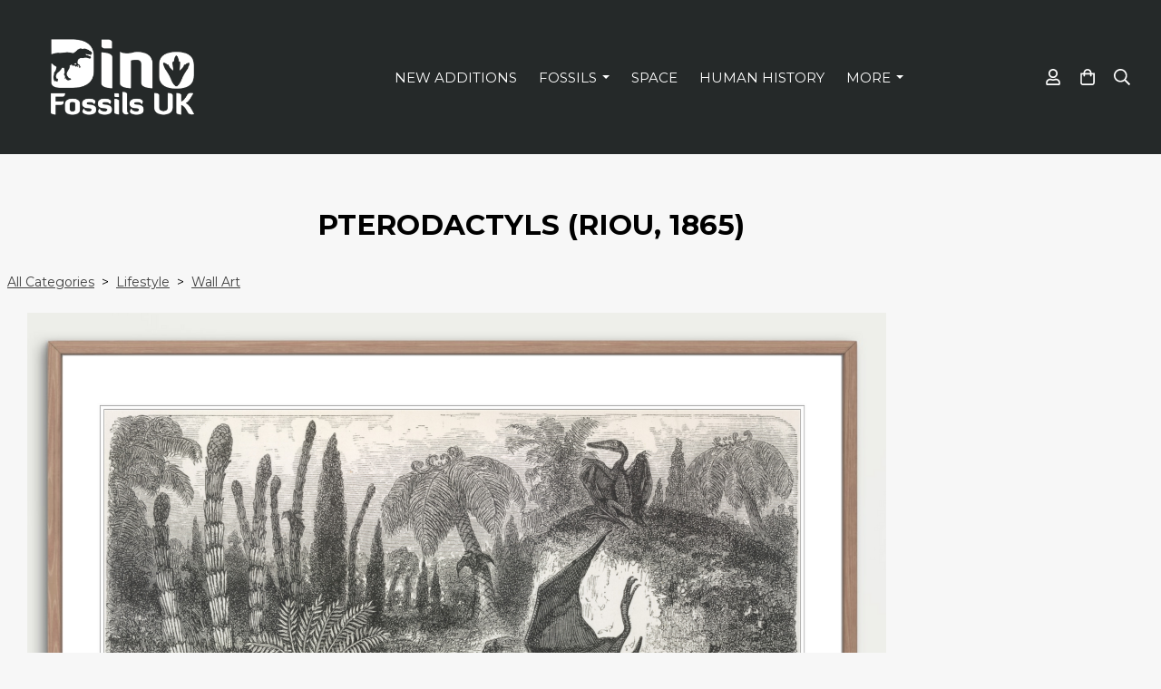

--- FILE ---
content_type: text/html; charset=utf-8
request_url: https://www.dinofossils.co.uk/ourshop/prod_7747935-Pterodactyls-Riou-1865.html
body_size: 20711
content:

<!DOCTYPE html> <!--[if lt IE 7]> <html class="no-js ie lt-ie10 lt-ie9 lt-ie8 lt-ie7"> <![endif]--> <!--[if IE 7]> <html class="no-js ie ie7 lt-ie10 lt-ie9 lt-ie8"> <![endif]--> <!--[if IE 8]> <html class="no-js ie ie8 lt-ie10 lt-ie9"> <![endif]--> <!--[if IE 9]> <html class="no-js ie ie9 lt-ie10"> <![endif]--> <!--[if gt IE 9]> <html class="no-js ie not-ie-legacy"> <![endif]--> <!--[if !IE]><!--> <html class="wdk-theme no-js font-size--med"> <!--<![endif]--> <head> <meta http-equiv="X-UA-Compatible" content="IE=edge,chrome=1" /> <meta name="viewport" content="width=device-width, initial-scale=1.0" /> <meta name="format-detection" content="telephone=no" /> <link rel="stylesheet" href="https://assetsbeta.create-cdn.net/_assets/livesites/feature/content-builder/content-builder.min.css?3b417bd0dd9b52d458a920b3f4c48892"> <title>Pterodactyls (Riou, 1865)</title> <meta name="keywords" content=""/> <meta name="description" content="Huge selection of fossils for sale! Dinosaur, Reptile, Mammal, Shark, Ammonites, Trilobites and much more."/> <meta name="MSSmartTagsPreventParsing" content="TRUE"/> <link rel="shortcut icon" href="https://sites.create-cdn.net/sitefiles/28/7/7/287788/favicon.ico?da51086836c82b3bebb8062e3ff55fb5" /> <script src="https://assetsbeta.create-cdn.net/_assets/livesites/component/common/jquery-3.7.1.min.js?2c872dbe60f4ba70fb85356113d8b35e" type="text/javascript"></script><script src="https://assetsbeta.create-cdn.net/_assets/livesites/component/common/jquery-migrate-3.5.2.min.js?88d82ba2bc432aa8ea45a71fb47ebccf" type="text/javascript"></script><script src="/include/js/loader.js?0657c188a43d7a9d683ccb92eb338940"></script><!-- Global site tag (gtag.js) - Google Analytics --><script type="text/javascript" src="https://www.googletagmanager.com/gtag/js?id=G-JNE452KQ6T" async></script><script type="text/javascript" >    var siteid = 287788;
    window.dataLayer = window.dataLayer || [];
    function gtag(){dataLayer.push(arguments);}
    gtag('js', new Date());
    gtag('config', 'G-JNE452KQ6T', {
      'siteid': siteid
    });

    gtag('config', 'G-EMH2PNMTF2');    
    $(function(){
      if (window.events) {
        var shopCurrency = 'GBP';
        window.events.on('addToBasket', function (data, source) {
          if(gtag) {
            let item_list_id = 'product_page';
            let item_list_name = 'Product Page';

            if(source === 'category_page') {
              item_list_id = 'category_page';
              item_list_name = 'Category Page';
            }

            gtag("event", "add_to_cart", {
              currency: shopCurrency,
              value: data.price * data.quantity,
              items: [
                {
                item_id: data.ID,
                item_name: data.title,
                item_list_id: item_list_id,
                item_list_name: item_list_name,
                price: data.price,
                quantity: data.quantity,
                }
              ]
            });
          }
        });

        window.events.on('removeFromBasket', function (data) {
          if(gtag) {
            gtag("event", "remove_from_cart", {
              currency: shopCurrency,
              value: data.price * data.quantity,
              items: [
                {
                item_id: data.ID,
                item_name: data.title,
                item_list_id: 'basket',
                item_list_name: 'Basket',
                price: data.price,
                quantity: data.quantity,
                }
              ]
            });
          }
        })

        window.events.on('checkoutStart', function (data) {
          if(gtag) {
            let basketItems = data.basket.map(function(product) {
              return {
                item_id: product.ID,
                item_name: product.title,
                price: product.price,
                quantity: product.quantity
              }
            });

            gtag("event", "begin_checkout", {
              value: data.amount,
              currency: data.currency,
              items: basketItems
            });
          }

        });

        window.events.on('checkoutComplete', function (data) {
          if(gtag) {
            let basketItems = data.basket.map(function(product) {
              return {
                item_id: product.ID,
                item_name: product.title,
                price: product.price,
              }
            })

            gtag("event", "purchase", {
              currency: data.currency,
              transaction_id: data.transaction_id,
              value: data.amount,
              coupon: data.discount_code,
              shipping: data.postage_price,
              items: basketItems,
            })
          }
        });

        window.events.on('productView', function (data) {
          if(gtag) {
            gtag("event", "view_item", {
              currency: shopCurrency,
              value: 0,
              items: [
                {
                item_id: data.ID,
                item_name: data.title,
                item_list_id: "product_page",
                item_list_name: "Product Page",
                price: data.price
                }
              ]
            });
          }
        })

        window.events.on('checkoutStage', function (step) {
          if(gtag) {
            gtag("event", "checkout", {
              'step': step
            });
          }
        })

        window.events.on('formSubmitting', function(data){
          if(gtag) {
            gtag("event", "form_submit", data);
          }
        });
      }
    });
</script><link rel="stylesheet" type="text/css" href="https://fonts.googleapis.com/css?display=swap&family=Montserrat:300,400,600,700"><link rel="stylesheet" type="text/css" href="https://fonts.googleapis.com/css?display=swap&family=Montserrat:300,400,600,700"><link rel="stylesheet" type="text/css" href="https://fonts.googleapis.com/css?display=swap&family=Playfair+Display:300,400,600,700"><style>@font-face {font-family: "font awesome";font-style: normal;font-weight: normal;font-display: swap;src: url("https://create-cdn.net/_assets/fonts/template-fonts/icons/fontawesome/fontawesome.eot?20141125");src: url("https://create-cdn.net/_assets/fonts/template-fonts/icons/fontawesome/fontawesome.eot?iefix&20141125") format("embedded-opentype"), url("https://create-cdn.net/_assets/fonts/template-fonts/icons/fontawesome/fontawesome.woff?20141125") format("woff"), url("https://create-cdn.net/_assets/fonts/template-fonts/icons/fontawesome/fontawesome.ttf?20141125") format("truetype"), url("https://create-cdn.net/_assets/fonts/template-fonts/icons/fontawesome/fontawesome.svg#font-awesome?20141125") format("svg"),url("https://create-cdn.net/_assets/fonts/template-fonts/icons/fontawesome/fontawesome.ttf?20141125") format("truetype")}</style><script>window.createSite = {"pageid":"2684552","currency":{"code":"GBP","pre":"&pound;","aft":""},"product":{"ID":"7747935","title":"Pterodactyls (Riou, 1865)","shortdesc":"","price":"7.99","sku":"","weight":"0.300","was_price":"0.00","id":"7747935"}};</script>
					  <meta property="og:type"							content="product" />
					  <meta property="og:url"							content="https://www.dinofossils.co.uk/ourshop/prod_7747935-Pterodactyls-Riou-1865.html" />
					  <link rel="canonical"								href="https://www.dinofossils.co.uk/ourshop/prod_7747935-Pterodactyls-Riou-1865.html" />
					  <meta property="og:title"							content="Pterodactyls (Riou, 1865)" />

					  <meta property="og:description"					content="**Please note this is an unframed print**
Description
An illustration depicting Pterodactyls by&amp;nbsp;&amp;Eacute;douard Riou.
The image is taken from the 1865 book &quot;The World before the Deluge&quot;.
Printed on 250gsm paper." />
					  <meta property="og:site_name"						content="Dino Fossils UK" />

					  <meta property="product:retailer_title"			content="Dino Fossils UK Ltd" />
					  <meta property="product:product_link"				content="https://www.dinofossils.co.uk/ourshop/prod_7747935-Pterodactyls-Riou-1865.html" />
					  <meta property="product:retailer_part_no"			content="" />

					  <meta property="product:price:amount"				content="7.99" />
					  <meta property="product:price:currency"			content="GBP" />
					  <meta name="twitter:card" content="product" />

					  <meta property="twitter:data1"					content="7.99 GBP" />
					  <meta property="twitter:label1"					content="PRICE" />
						<meta property="twitter:data2"					content="" />
	 					<meta property="twitter:label2"					content="DESCRIPTION" /> <meta property="og:image"			content="https://sites.create-cdn.net/siteimages/28/7/7/287788/19/8/5/19859828/947x711.png?1646407390" /><meta property="product:weight:value"				content="0.300" />
								<meta property="product:weight:units"				content="kg" /> <meta property="product:availability"						content="instock" /><script type="application/ld+json">{"@context":"http:\/\/schema.org","@type":"Product","description":"**Please note this is an unframed print**\r\nDescription\r\nAn illustration depicting Pterodactyls by&amp;nbsp;&amp;Eacute;douard Riou.\r\nThe image is taken from the 1865 book &quot;The World before the Deluge&quot;.\r\nPrinted on 250gsm paper.","name":"Pterodactyls (Riou, 1865)","image":"https:\/\/sites.create-cdn.net\/siteimages\/28\/7\/7\/287788\/19\/8\/5\/19859828\/947x711.png?1646407390","offers":{"@type":"Offer","priceCurrency":"GBP","price":"7.99","availability":"http:\/\/schema.org\/InStock","shippingDetails":{"@type":"OfferShippingDetails","weight":{"@type":"QuantitativeValue","value":"0.300","unitCode":"KGM"}}},"weight":{"@type":"QuantitativeValue","value":"0.300","unitCode":"KGM"}}</script><link rel="stylesheet" href="https://assetsbeta.create-cdn.net/_assets/livesites/component/modal/modal.min.css?0712ddff8bb7c2ec4838ba17b29103f7" /><link rel="stylesheet" href="https://assetsbeta.create-cdn.net/_assets/livesites/component/session/session.min.css?d14ed9b57555828f24e1c7c78a5bfc7b" /><script type="text/javascript" src="https://assetsbeta.create-cdn.net/_assets/livesites/component/modal/modal.min.js?66520fc5d9421d9b4022a8910d693cbe" async></script><script src="https://assetsbeta.create-cdn.net/_assets/livesites/component/session/session.min.js?e9b6512c3cd27c880a4cc1ed03166ee2" defer></script><script src="https://assetsbeta.create-cdn.net/_assets/livesites/component/page-events/page-events.min.js?64345003a6529e9ec6053cb77419e3db"></script><!-- TrustBox script --> <script type="text/javascript" src="//widget.trustpilot.com/bootstrap/v5/tp.widget.bootstrap.min.js" async></script> <!-- End TrustBox script --> <meta name="p:domain_verify" content="203993176434b07abe35bc50efb0eb23"/> <meta name="p:domain_verify" content="203993176434b07abe35bc50efb0eb23"/><script src="https://assetsbeta.create-cdn.net/_assets/livesites/component/basket/basket.min.js?e1679b6159bb71c40ac7e4cf026ab9d4" async type="text/javascript"></script><link rel='stylesheet' href='/theme.min.css?0657c188a43d7a9d683ccb92eb338940' type='text/css' /><link rel="stylesheet" type="text/css" href="/palette.css?0657c188a43d7a9d683ccb92eb338940" media="screen"><!--Theme JS--><script type="text/javascript">function detect_ie(){var e=window.navigator.userAgent,t=e.indexOf("MSIE ");if(t>0){parseInt(e.substring(t+5,e.indexOf(".",t)),10);document.querySelector("html").className+=" ie"}else{if(e.indexOf("Trident/")>0){var n=e.indexOf("rv:");parseInt(e.substring(n+3,e.indexOf(".",n)),10);document.querySelector("html").className+=" ie"}else{var d=e.indexOf("Edge/");if(!(d>0))return document.querySelector("html").className+=" not-ie",!1;parseInt(e.substring(d+5,e.indexOf(".",d)),10);document.querySelector("html").className+=" edge"}}}function hasFlexGapSupport(){const e=document.createElement("div");e.style.display="flex",e.style.flexDirection="column",e.style.rowGap="1px",e.appendChild(document.createElement("div")),e.appendChild(document.createElement("div")),document.body.appendChild(e);const t=1===e.scrollHeight;return e.parentNode.removeChild(e),t}document.addEventListener("DOMContentLoaded",(function(){detect_ie();/iPad|iPhone|iPod/.test(navigator.userAgent)&&!window.MSStream&&!hasFlexGapSupport()&&document.documentElement.classList.add("flex-gap-not-supported")}));</script><script type="application/ld+json">
				{
				  "@context": "http://schema.org",
				  "@type": "WebSite",
				  "url": "https://www.dinofossils.co.uk/",
				  "potentialAction": {
				    "@type": "SearchAction",
				    "target": "https://www.dinofossils.co.uk/shop/search.php?q={search_term_string}",
				    "query-input": "required name=search_term_string"
				  }
				}</script><script>!function(e,t,n){function r(e,t){return typeof e===t}function s(){var e,t,n,s,i,o,a;for(var l in w)if(w.hasOwnProperty(l)){if(e=[],t=w[l],t.name&&(e.push(t.name.toLowerCase()),t.options&&t.options.aliases&&t.options.aliases.length))for(n=0;n<t.options.aliases.length;n++)e.push(t.options.aliases[n].toLowerCase());for(s=r(t.fn,"function")?t.fn():t.fn,i=0;i<e.length;i++)o=e[i],a=o.split("."),1===a.length?S[a[0]]=s:(!S[a[0]]||S[a[0]]instanceof Boolean||(S[a[0]]=new Boolean(S[a[0]])),S[a[0]][a[1]]=s),y.push((s?"":"no-")+a.join("-"))}}function i(e){var t=b.className,n=S._config.classPrefix||"";if(x&&(t=t.baseVal),S._config.enableJSClass){var r=new RegExp("(^|\\s)"+n+"no-js(\\s|$)");t=t.replace(r,"$1"+n+"js$2")}S._config.enableClasses&&(t+=" "+n+e.join(" "+n),x?b.className.baseVal=t:b.className=t)}function o(){return"function"!=typeof t.createElement?t.createElement(arguments[0]):x?t.createElementNS.call(t,"http://www.w3.org/2000/svg",arguments[0]):t.createElement.apply(t,arguments)}function a(e){return e.replace(/([a-z])-([a-z])/g,function(e,t,n){return t+n.toUpperCase()}).replace(/^-/,"")}function l(){var e=t.body;return e||(e=o(x?"svg":"body"),e.fake=!0),e}function f(e,n,r,s){var i,a,f,u,c="modernizr",d=o("div"),p=l();if(parseInt(r,10))for(;r--;)f=o("div"),f.id=s?s[r]:c+(r+1),d.appendChild(f);return i=o("style"),i.type="text/css",i.id="s"+c,(p.fake?p:d).appendChild(i),p.appendChild(d),i.styleSheet?i.styleSheet.cssText=e:i.appendChild(t.createTextNode(e)),d.id=c,p.fake&&(p.style.background="",p.style.overflow="hidden",u=b.style.overflow,b.style.overflow="hidden",b.appendChild(p)),a=n(d,e),p.fake?(p.parentNode.removeChild(p),b.style.overflow=u,b.offsetHeight):d.parentNode.removeChild(d),!!a}function u(e,t){return!!~(""+e).indexOf(t)}function c(e,t){return function(){return e.apply(t,arguments)}}function d(e,t,n){var s;for(var i in e)if(e[i]in t)return n===!1?e[i]:(s=t[e[i]],r(s,"function")?c(s,n||t):s);return!1}function p(e){return e.replace(/([A-Z])/g,function(e,t){return"-"+t.toLowerCase()}).replace(/^ms-/,"-ms-")}function v(t,n,r){var s;if("getComputedStyle"in e){s=getComputedStyle.call(e,t,n);var i=e.console;if(null!==s)r&&(s=s.getPropertyValue(r));else if(i){var o=i.error?"error":"log";i[o].call(i,"getComputedStyle returning null, its possible modernizr test results are inaccurate")}}else s=!n&&t.currentStyle&&t.currentStyle[r];return s}function m(t,r){var s=t.length;if("CSS"in e&&"supports"in e.CSS){for(;s--;)if(e.CSS.supports(p(t[s]),r))return!0;return!1}if("CSSSupportsRule"in e){for(var i=[];s--;)i.push("("+p(t[s])+":"+r+")");return i=i.join(" or "),f("@supports ("+i+") { #modernizr { position: absolute; } }",function(e){return"absolute"==v(e,null,"position")})}return n}function g(e,t,s,i){function l(){c&&(delete P.style,delete P.modElem)}if(i=!r(i,"undefined")&&i,!r(s,"undefined")){var f=m(e,s);if(!r(f,"undefined"))return f}for(var c,d,p,v,g,h=["modernizr","tspan","samp"];!P.style&&h.length;)c=!0,P.modElem=o(h.shift()),P.style=P.modElem.style;for(p=e.length,d=0;d<p;d++)if(v=e[d],g=P.style[v],u(v,"-")&&(v=a(v)),P.style[v]!==n){if(i||r(s,"undefined"))return l(),"pfx"!=t||v;try{P.style[v]=s}catch(y){}if(P.style[v]!=g)return l(),"pfx"!=t||v}return l(),!1}function h(e,t,n,s,i){var o=e.charAt(0).toUpperCase()+e.slice(1),a=(e+" "+z.join(o+" ")+o).split(" ");return r(t,"string")||r(t,"undefined")?g(a,t,s,i):(a=(e+" "+j.join(o+" ")+o).split(" "),d(a,t,n))}var y=[],w=[],C={_version:"3.4.0",_config:{classPrefix:"",enableClasses:!0,enableJSClass:!0,usePrefixes:!0},_q:[],on:function(e,t){var n=this;setTimeout(function(){t(n[e])},0)},addTest:function(e,t,n){w.push({name:e,fn:t,options:n})},addAsyncTest:function(e){w.push({name:null,fn:e})}},S=function(){};S.prototype=C,S=new S,S.addTest("eventlistener","addEventListener"in e),S.addTest("svg",!!t.createElementNS&&!!t.createElementNS("http://www.w3.org/2000/svg","svg").createSVGRect);var b=t.documentElement;S.addTest("classlist","classList"in b);var x="svg"===b.nodeName.toLowerCase();S.addTest("srcset","srcset"in o("img")),S.addTest("inlinesvg",function(){var e=o("div");return e.innerHTML="<svg/>","http://www.w3.org/2000/svg"==("undefined"!=typeof SVGRect&&e.firstChild&&e.firstChild.namespaceURI)});var T=function(){function e(e,t){var s;return!!e&&(t&&"string"!=typeof t||(t=o(t||"div")),e="on"+e,s=e in t,!s&&r&&(t.setAttribute||(t=o("div")),t.setAttribute(e,""),s="function"==typeof t[e],t[e]!==n&&(t[e]=n),t.removeAttribute(e)),s)}var r=!("onblur"in t.documentElement);return e}();C.hasEvent=T;var E=C.testStyles=f,_=function(){var e=navigator.userAgent,t=e.match(/w(eb)?osbrowser/gi),n=e.match(/windows phone/gi)&&e.match(/iemobile\/([0-9])+/gi)&&parseFloat(RegExp.$1)>=9;return t||n}();_?S.addTest("fontface",!1):E('@font-face {font-family:"font";src:url("https://")}',function(e,n){var r=t.getElementById("smodernizr"),s=r.sheet||r.styleSheet,i=s?s.cssRules&&s.cssRules[0]?s.cssRules[0].cssText:s.cssText||"":"",o=/src/i.test(i)&&0===i.indexOf(n.split(" ")[0]);S.addTest("fontface",o)}),S.addTest("details",function(){var e,t=o("details");return"open"in t&&(E("#modernizr details{display:block}",function(n){n.appendChild(t),t.innerHTML="<summary>a</summary>b",e=t.offsetHeight,t.open=!0,e=e!=t.offsetHeight}),e)});var R="Moz O ms Webkit",z=C._config.usePrefixes?R.split(" "):[];C._cssomPrefixes=z;var L=function(t){var r,s=prefixes.length,i=e.CSSRule;if("undefined"==typeof i)return n;if(!t)return!1;if(t=t.replace(/^@/,""),r=t.replace(/-/g,"_").toUpperCase()+"_RULE",r in i)return"@"+t;for(var o=0;o<s;o++){var a=prefixes[o],l=a.toUpperCase()+"_"+r;if(l in i)return"@-"+a.toLowerCase()+"-"+t}return!1};C.atRule=L;var j=C._config.usePrefixes?R.toLowerCase().split(" "):[];C._domPrefixes=j;var N={elem:o("modernizr")};S._q.push(function(){delete N.elem});var P={style:N.elem.style};S._q.unshift(function(){delete P.style}),C.testAllProps=h;var A=C.prefixed=function(e,t,n){return 0===e.indexOf("@")?L(e):(e.indexOf("-")!=-1&&(e=a(e)),t?h(e,t,n):h(e,"pfx"))};S.addTest("objectfit",!!A("objectFit"),{aliases:["object-fit"]}),s(),i(y),delete C.addTest,delete C.addAsyncTest;for(var k=0;k<S._q.length;k++)S._q[k]();e.Modernizr=S}(window,document);
function jsload(e,t){if(0===e.indexOf("/_assets/")&&(e=createCDNPath+e),jsload_files.indexOf(e)===-1){if("function"==typeof t){var s=document.createElement("script"),a=document.getElementsByTagName("script")[0];s.src=e,a.parentNode.insertBefore(s,a),t&&(s.onload=t)}else document.write(unescape('%3Cscript src="'+e+'"%3E%3C/script%3E'));jsload_files.push(e)}}var jsload_files=[];if("undefined"==typeof createCDNPath)var createCDNPath="https://create-cdn.net";

		 	if( ! Modernizr.classlist ){
				jsload('/_assets/shared/component/polyfill-classlist/polyfill-classlist.min.js');
		 	}
		

		 	if( ! Modernizr.eventlistener ){
				jsload('/_assets/shared/component/polyfill-eventlistener/polyfill-eventlistener.min.js');
		 	}</script> <style>
      body, .font--content { font-family: "Montserrat",sans-serif; }
				.font--heading { font-family: "Montserrat",sans-serif; }
				.font--logo { font-family: "playfair display"; }
				.i { font-family: "font awesome" ; }      /* A comment to stop the syntax highlighting from breaking */

      /* Add the template background options */

      html {<!--WDK: templateoption:templatebg-->
      }</style> <link rel="stylesheet" href="https://create-cdn.net/_assets/livesites/component/csswizardry-grids-responsive/csswizardry-grids-responsive.min.css?20150528"> <!--[if lt IE 9]> <script src="https://create-cdn.net/_assets/livesites/component/html5shiv/html5shiv.min.js"></script> <![endif]--> <script>
      var firstBlock, headerBlock, blockContent
      function incorporateHeader() {
        // First-run setup
        if (!headerBlock) {
          firstBlock = document.querySelector('.block--incorporate-header')
          // If there's a sub-block, use that.
          if (firstBlock.querySelector('.block')) {
            firstBlock = firstBlock.querySelector('.block')
          }

          blockContent = firstBlock.getElementsByClassName('block__content')[0]
          if (!blockContent) {
            blockContent = firstBlock
          }
          headerBlock = document.getElementById('site-navigation')
          // Split and find as running the regex directly on className did not work.
          var firstBlockPalette = firstBlock.className.split(' ').find(function (e) {
            return /^palette-[a-zA-Z0-9_-]+$/.test(e)
          })
          var headerBlocks = headerBlock.children
          for (var i = 0; i < headerBlocks.length; i++) {
            //Remove existing palette class
            headerBlocks[i].className.replace(/(s|^)palette-[a-zA-Z0-9_-]+($|s)/, ' ')
            if (firstBlockPalette) {
              headerBlocks[i].classList.add(firstBlockPalette)
            }
          }
          // The header now needs the incorporated class
          headerBlock.classList.add('header--incorporated')
          // Re-run on resize
          window.addEventListener('resize', incorporateHeader, true)
          // Run again when things have finished running
          window.setTimeout(incorporateHeader, 0)

          var headerImages = headerBlock.querySelectorAll('img')
          for (var i = 0; i < headerImages.length; i++) {
            var image = headerImages[i]
            image.addEventListener('load', incorporateHeader)
          }
        }
        var headerHeight = headerBlock.scrollHeight
        document.body.style.setProperty('--header-height', headerHeight + 'px')
      }</script> </head> <body class="wdk_columnCount_2 has-complementary--primary has-complementary--secondary has-banner--type-3 has-wallpaper page-type-shop has-shop has-basket heading--med button--round theme--button-round theme--corner-square theme--corner-radius-medium theme--card-solid theme--divider-solid theme--link-underline wdk-theme-body template-rwd template-structure-167"> <div id="site-wrapper" class="site-wrapper"> <header id="site-navigation" class="site-header is-content-builder"> <span class="rendered-assets"><link href="https://assetsbeta.create-cdn.net/_assets/livesites/feature/content-builder/static/css/sticky-header.min.css?3.142.0" rel="stylesheet" /></span><section data-save-timestamp="1763308406021" id="block_6706914" data-cb-blocktype="InlineHeaderMenuCentred" data-cb-version="3.142.0" data-menu-type="text-links" data-menu-font="heading" data-menu-text-style="default" data-plugin="create" data-cb-selector-id="InlineHeaderMenuCentred_2" class="block block--full-width js-block--block_1 block--pad-top-25 block--pad-bottom-25 b-header block--header InlineHeaderMenuCentred block--horizontal-content-left has-sticky-header js-sticky-header-no-shrink"><!----> <div class="block__content"><div class="b-container-wrapper"><div class="b-container"><div class="b-row"><div class="b-col-12"><div class="b-header__item-wrapper has-items-inline--md is-aligned-left"><div class="b-header__item b-flex--grow-1 has-nested-items"><div class="s-navigation b-header__item-wrapper has-items-inline--xs is-aligned-center is-nested"><div itemscope="itemscope" itemtype="http://schema.org/Organization" class="b-header__item b-line-height--0 is-logo"><a data-name="logo" itemprop="url" href="/" data-element="EditableCreateLogo" class="editable-element editable-element--logo logo-container"><!----> <figure data-name="logo-image" data-imagesize="100" data-imageshape="" data-element="EditableImage" itemprop="logo" class="editable-element editable-element--image b-img has-max-sizes" style="--image-size:100;--image-size-decimal:1;--image-width-max:375px;--image-height-max:110px;"><div class="editable-element--image--original editable-element--image--cover"><img src="https://sites.create-cdn.net/siteimages/28/7/7/287788/21/6/4/21642336/2000x1046.png?1760354005" data-id="21642336" alt="Dino Fossils UK Logo" sizes="(min-width: 2000px) 2000px, 100vw" shape="" class="logo logo--image cb-editable-img" loading="eager" data-pin-media="https://sites.create-cdn.net/siteimages/28/7/7/287788/21/6/4/21642336/2000x1046.png?1760354005" srcset="https://sites.create-cdn.net/siteimages/28/7/7/287788/21/6/4/21642336/2000x1046.png?1760354005 2000w, https://sites.create-cdn.net/siteimages/28/7/7/287788/21/6/4/21642336/1500x785.png?1760354005 1500w, https://sites.create-cdn.net/siteimages/28/7/7/287788/21/6/4/21642336/1000x523.png?1760354005 1000w, https://sites.create-cdn.net/siteimages/28/7/7/287788/21/6/4/21642336/500x262.png?1760354005 500w, https://sites.create-cdn.net/siteimages/28/7/7/287788/21/6/4/21642336/350x183.png?1760354005 350w, https://sites.create-cdn.net/siteimages/28/7/7/287788/21/6/4/21642336/200x105.png?1760354005 200w, https://sites.create-cdn.net/siteimages/28/7/7/287788/21/6/4/21642336/50x26.png?1760354005 50w" width="2000" height="1046" data-final-tag="true"></div></figure></a></div> <div id="site-menu" role="navigation" class="b-header__item b-flex--grow-1 b-line-height--0"><div data-name="navigation" class="text-left"><span class="b-display-contents--xs"><div data-name="nav" data-element="EditableNavigation" class="s-navigation__menu js-menu-nav-container editable-element editable-element--menu font--heading is-aligned-right-on-mobile" style="font-size:1rem;"><button type="button" class="s-menu-icon hamburger hamburger--squeeze uneditable-element js-mobile-open"><span aria-hidden="true" class="hamburger-box"><span class="hamburger-inner icon"></span></span></button> <nav data-name="menu" class="js-menu-nav b-line-height--0 s-menu s-menu--reset-margin"><button type="button" class="s-menu-close hamburger hamburger--squeeze is-active js-mobile-inside-close b-padding-y-30--xs b-padding-x-30--xs b-line-height--xs"><span aria-hidden="true" class="hamburger-box"><span class="hamburger-inner icon"></span></span></button> <div class="s-menu-container js-menu-container"><span class="js-menu__container-block_1_sticky--false b-display-inline-block--md s-menu--loading"> <ul class="js-menu  "> <li class="js-menu__more-item-block_1_sticky--false "> <a  href="/ourshop/cat_1509002-New-Additions.html"> <!-- 002--> New Additions                  </a> </li> <li class="js-menu__more-item-block_1_sticky--false "> <a  href="/ourshop/cat_1837421-Fossils.html"> <!-- 003 -->Fossils                  </a> <ul class="js-menu  "> <li class="js-menu__more-item-block_1_sticky--false "> <a  href="/ourshop/cat_1837422-Dinosaur-Fossils.html"> <!-- 001 --> Dinosaur Fossils                  </a> <ul class="js-menu  "> <li class="js-menu__more-item-block_1_sticky--false "> <a  href="/ourshop/cat_1837426-Popular-Dinosaurs.html"> <!-- 001 --> Popular Dinosaurs                  </a> <ul class="js-menu  "> <li class="js-menu__more-item-block_1_sticky--false "> <a  href="/ourshop/cat_1837427-Tyrannosaurs.html"> <!-- 001 --> Tyrannosaurs                  </a> </li> <li class="js-menu__more-item-block_1_sticky--false "> <a  href="/ourshop/cat_1837431-Triceratops.html"> <!-- 002 --> Triceratops                  </a> </li> <li class="js-menu__more-item-block_1_sticky--false "> <a  href="/ourshop/cat_1837432-Spinosaurus.html"> <!-- 003 --> Spinosaurus                  </a> </li> <li class="js-menu__more-item-block_1_sticky--false "> <a  href="/ourshop/cat_1837433-Suchomimus.html"> <!-- 004 --> Suchomimus                  </a> </li> <li class="js-menu__more-item-block_1_sticky--false "> <a  href="/ourshop/cat_1837434-Eggs-Eggshells.html"> <!-- 005 --> Eggs & Eggshells                  </a> </li> </ul> </li> <li class="js-menu__more-item-block_1_sticky--false "> <a  href="/ourshop/cat_1837428-North-American.html"> <!-- 002 --> North American                  </a> </li> <li class="js-menu__more-item-block_1_sticky--false "> <a  href="/ourshop/cat_1837429-African.html"> <!-- 003 --> African                  </a> </li> <li class="js-menu__more-item-block_1_sticky--false "> <a  href="/ourshop/cat_1837430-European.html"> <!-- 004 --> European                  </a> </li> <li class="js-menu__more-item-block_1_sticky--false "> <a  href="/ourshop/cat_1837740-Asian.html">
                    Asian                  </a> </li> </ul> </li> <li class="js-menu__more-item-block_1_sticky--false "> <a  href="/ourshop/cat_1837423-Marine-Reptile-Fossils.html"> <!-- 002 --> Marine & Reptile Fossils                  </a> <ul class="js-menu  "> <li class="js-menu__more-item-block_1_sticky--false "> <a  href="/ourshop/cat_1837976-Ammonites.html">
                    Ammonites                  </a> </li> <li class="js-menu__more-item-block_1_sticky--false "> <a  href="/ourshop/cat_1837978-Fish.html">
                    Fish                  </a> </li> <li class="js-menu__more-item-block_1_sticky--false "> <a  href="/ourshop/cat_1837979-Megalodon.html">
                    Megalodon                  </a> </li> <li class="js-menu__more-item-block_1_sticky--false "> <a  href="/ourshop/cat_1837754-Mosasaur.html">
                    Mosasaur                  </a> </li> <li class="js-menu__more-item-block_1_sticky--false "> <a  href="/ourshop/cat_1837828-Other-Marine-Reptiles.html">
                    Other Marine Reptiles                  </a> </li> <li class="js-menu__more-item-block_1_sticky--false "> <a  href="/ourshop/cat_1837968-Pterosaur.html">
                    Pterosaur                  </a> </li> <li class="js-menu__more-item-block_1_sticky--false "> <a  href="/ourshop/cat_1837977-Trilobites.html">
                    Trilobites                  </a> </li> </ul> </li> <li class="js-menu__more-item-block_1_sticky--false "> <a  href="/ourshop/cat_1837424-Mammal-Fossils.html"> <!-- 003 --> Mammal Fossils                  </a> </li> <li class="js-menu__more-item-block_1_sticky--false "> <a  href="/ourshop/cat_1837425-Amber-Inclusions.html"> <!-- 004 --> Amber Inclusions                  </a> </li> <li class="js-menu__more-item-block_1_sticky--false "> <a  href="/ourshop/cat_1625474-Collectors-Pieces.html"> <!-- 004 --> Collectors Pieces                  </a> </li> <li class="js-menu__more-item-block_1_sticky--false "> <a  href="/ourshop/cat_1594071-Selected-Fossils-Under-30.html"> <!-- 005 --> Selected Fossils Under £30                  </a> </li> </ul> </li> <li class="js-menu__more-item-block_1_sticky--false "> <a  href="/ourshop/cat_1837838-Space.html"> <!-- 003 -->Space                  </a> </li> <li class="js-menu__more-item-block_1_sticky--false "> <a  href="/ourshop/cat_1837927-Human-History.html"> <!-- 004 -->Human History                  </a> </li> <li class="js-menu__more-item-block_1_sticky--false "> <a  href="/ourshop/cat_1837922-Minerals.html"> <!-- 005 -->Minerals                  </a> </li> <li class="js-menu__more-item-block_1_sticky--false "> <a  href="/ourshop/cat_1830889-Jewellery.html"> <!-- 007 --> Jewellery                  </a> </li> <li class="js-menu__more-item-block_1_sticky--false "> <a  href="/ourshop/cat_1805374-Lifestyle.html"> <!-- 010 -->Lifestyle                  </a> <ul class="js-menu  "> <li class="js-menu__more-item-block_1_sticky--false "> <a  href="/ourshop/cat_1830882-Homeware.html"> <!-- 001 --> Homeware                  </a> </li> <li class="js-menu__more-item-block_1_sticky--false "> <a  href="/ourshop/cat_1840343-Jurassic-Park-Merch.html"> <!-- 005 --> Jurassic Park Merch                  </a> </li> <li class="js-menu__more-item-block_1_sticky--false "> <a  href="/ourshop/cat_1836834-Board-Games.html"> <!-- 005 -->Board Games                  </a> </li> <li class="js-menu__more-item-block_1_sticky--false "> <a  href="/ourshop/cat_1764499-Wall-Art.html"> <!-- 006 --> Wall Art                  </a> </li> <li class="js-menu__more-item-block_1_sticky--false "> <a  href="/ourshop/cat_1547733-Books.html"> <!-- 007 -->Books                  </a> </li> <li class="js-menu__more-item-block_1_sticky--false "> <a  href="/ourshop/cat_1829133-Party-Supplies.html"> <!-- 007 -->Party Supplies                  </a> </li> </ul> </li> <li class="js-menu__more-item-block_1_sticky--false "> <a  href="/ourshop/cat_1836833-Dino-Kids.html">
                    Dino Kids                  </a> <ul class="js-menu  "> <li class="js-menu__more-item-block_1_sticky--false "> <a  href="/ourshop/cat_1829172-Soft-Toys.html"> <!-- 005 --> Soft Toys                  </a> </li> <li class="js-menu__more-item-block_1_sticky--false "> <a  href="/ourshop/cat_1829132-Childrens-Accessories.html"> <!-- 006 -->Children's Accessories                  </a> </li> <li class="js-menu__more-item-block_1_sticky--false "> <a  href="/ourshop/cat_1838654-Childrens-Fun-Games.html">
                    Children's Fun & Games                  </a> </li> <li class="js-menu__more-item-block_1_sticky--false "> <a  href="/ourshop/cat_1842590-Dinosaur-Figures.html">
                    Dinosaur Figures                  </a> </li> </ul> </li> <li class="js-menu__more-container-block_1_sticky--false b-display-none--xs"> <a>More</a> <ul></ul> </li> </ul> </span></div> </nav></div></span></div></div> <div class="b-header__item is-hidden-on-mobile" style="display:none;"><!----></div> <div class="b-header__item b-flex--shrink-0 b-line-height--0 is-hidden-on-mobile" style="display:none;"><!----></div> <div class="b-header__item b-flex--shrink-0 b-line-height--0"><ul data-name="account-shop-icons" data-element="EditableAccountShopIcons" class="b-account-shop-icons sm sm-shop b-line-height--0"><li id="site-account" data-name="accountlogin" data-sm-reverse="true" data-element="EditableAccountLogin" class="editable-element editable-element--account_login site-account sm-shop-toggle-wrapper"><a href="/account/" class="sm-shop-toggle"><span class="icon sm-shop-toggle__icon"><svg xmlns="http://www.w3.org/2000/svg" viewBox="0 0 448 512"><!-- Font Awesome Pro 5.15.4 by @fontawesome - https://fontawesome.com License - https://fontawesome.com/license (Commercial License) --><path d="M313.6 304c-28.7 0-42.5 16-89.6 16-47.1 0-60.8-16-89.6-16C60.2 304 0 364.2 0 438.4V464c0 26.5 21.5 48 48 48h352c26.5 0 48-21.5 48-48v-25.6c0-74.2-60.2-134.4-134.4-134.4zM400 464H48v-25.6c0-47.6 38.8-86.4 86.4-86.4 14.6 0 38.3 16 89.6 16 51.7 0 74.9-16 89.6-16 47.6 0 86.4 38.8 86.4 86.4V464zM224 288c79.5 0 144-64.5 144-144S303.5 0 224 0 80 64.5 80 144s64.5 144 144 144zm0-240c52.9 0 96 43.1 96 96s-43.1 96-96 96-96-43.1-96-96 43.1-96 96-96z"/></svg></span> <span class="sm-shop-toggle__text icon-text">account</span></a></li> <li data-name="shopbasket" data-sm-reverse="true" data-element="EditableShopBasket" class="editable-element editable-element--shop-basket shop-basket sm-shop-toggle-wrapper"><a class="sm-shop-toggle"><span class="icon sm-shop-toggle__icon"><svg xmlns="http://www.w3.org/2000/svg" viewBox="0 0 448 512"><!-- Font Awesome Pro 5.15.4 by @fontawesome - https://fontawesome.com License - https://fontawesome.com/license (Commercial License) --><path d="M352 128C352 57.42 294.579 0 224 0 153.42 0 96 57.42 96 128H0v304c0 44.183 35.817 80 80 80h288c44.183 0 80-35.817 80-80V128h-96zM224 48c44.112 0 80 35.888 80 80H144c0-44.112 35.888-80 80-80zm176 384c0 17.645-14.355 32-32 32H80c-17.645 0-32-14.355-32-32V176h48v40c0 13.255 10.745 24 24 24s24-10.745 24-24v-40h160v40c0 13.255 10.745 24 24 24s24-10.745 24-24v-40h48v256z"/></svg></span> <span class="sm-shop-toggle__text icon-text">basket</span></a> <ul class="mega-menu sm-basket-dropdown"><li><div class="b-basket-dropdown"><button class="b-basket-close hamburger hamburger--squeeze is-active js-basket-close b-line-height--xs"><span aria-hidden="true" class="hamburger-box"><span class="hamburger-inner"></span></span></button> <header class="b-basket-dropdown__header if-basket"><h2 class="heading heading--delta font--heading">
              Basket</h2> <span><span class="wdk_basket_total_items"></span> Items</span></header> <div class="card b-text-center--xs if-empty-basket b-padding-y-15--xs b-padding-x-15--xs">
            Your basket is currently empty</div> <div class="b-basket-dropdown__items if-basket"><ol class="b-basket-dropdown__items-list"> <script type="template/basket-item"> <li class="b-basket-dropdown__item"><div class="b-basket-dropdown__item-image">                  {\!WDK:if:basket:item:imageSrc!}                  <a href="&lt;!--WDK:plugin:basket:item:url--&gt;"><img width="70" src="{!WDK:basket:item:imageSrc!}" loading="lazy"></a>                  {\!WDK:endif!}                </div> <div class="b-basket-dropdown__item-qty"><span> {!WDK:basket:item:quantity!} </span></div> <div class="b-basket-dropdown__item-details"><div class="b-flex--flexible"><div class="b-basket-dropdown__item-title">                      {!WDK:basket:item:name!}                    </div>                    {\!WDK:if:basket:item:options!} {!WDK:basket:item:options:start!}                    <div class="b-basket-dropdown__item-variation">                      {!WDK:basket:item:option:name!}: {!WDK:basket:item:option:value!}                    </div>                    {!WDK:basket:item:options:end!} {\!WDK:endif!}                  </div> <div class="b-basket-dropdown__item-price">                    {\!WDK:if:plugin:tax:current:exclusive!} {!WDK:basket:item:ex_vat_subTotal!}                    {\!WDK:else!} {!WDK:basket:item:subTotal!} {\!WDK:endif!}                  </div></div></li> </script> </ol></div> <footer class="b-basket-dropdown__footer if-basket"><div class="b-basket-dropdown__total"><div class="b-basket-dropdown__total-label">
                Sub Total</div> <div class="b-basket-dropdown__total-price"> <span class="wdk_basket_total"></span> </div></div> <div class="b-basket-dropdown__buttons"><a href="/ourshop/basket" class="button button--tertiary is-full">Basket</a> <a href="/ourshop/checkout" class="button button--primary is-full">Checkout</a></div></footer></div></li></ul></li> <li id="site-search" data-name="shopsearch" data-sm-reverse="true" data-element="EditableShopSearch" class="editable-element editable-element--shop-search shop-search sm-shop-toggle-wrapper"><a class="sm-shop-toggle"><span class="icon sm-shop-toggle__icon"><svg xmlns="http://www.w3.org/2000/svg" viewBox="0 0 512 512"><!-- Font Awesome Pro 5.15.4 by @fontawesome - https://fontawesome.com License - https://fontawesome.com/license (Commercial License) --><path d="M508.5 468.9L387.1 347.5c-2.3-2.3-5.3-3.5-8.5-3.5h-13.2c31.5-36.5 50.6-84 50.6-136C416 93.1 322.9 0 208 0S0 93.1 0 208s93.1 208 208 208c52 0 99.5-19.1 136-50.6v13.2c0 3.2 1.3 6.2 3.5 8.5l121.4 121.4c4.7 4.7 12.3 4.7 17 0l22.6-22.6c4.7-4.7 4.7-12.3 0-17zM208 368c-88.4 0-160-71.6-160-160S119.6 48 208 48s160 71.6 160 160-71.6 160-160 160z"/></svg></span> <span class="sm-shop-toggle__text icon-text">Search</span></a> <ul class="mega-menu"><li><div class="sm-shop-dropdown-item"><form method="get" action="/shop/search.php" name="sideSearchForm" class="form site-search"><input name="more__details" placeholder="If you are human, leave this field empty" style="position: absolute; left: -999999px;" autocomplete="no" tabindex="-1"><fieldset class="fieldset"><legend class="legend">
                Search the shop</legend> <input id="shop_search_header" name="q" type="search" placeholder="" class="text-input"> <button type="submit" class="button"><span class="icon sm-shop-toggle__icon"><svg xmlns="http://www.w3.org/2000/svg" viewBox="0 0 512 512"><!-- Font Awesome Pro 5.15.4 by @fontawesome - https://fontawesome.com License - https://fontawesome.com/license (Commercial License) --><path d="M508.5 468.9L387.1 347.5c-2.3-2.3-5.3-3.5-8.5-3.5h-13.2c31.5-36.5 50.6-84 50.6-136C416 93.1 322.9 0 208 0S0 93.1 0 208s93.1 208 208 208c52 0 99.5-19.1 136-50.6v13.2c0 3.2 1.3 6.2 3.5 8.5l121.4 121.4c4.7 4.7 12.3 4.7 17 0l22.6-22.6c4.7-4.7 4.7-12.3 0-17zM208 368c-88.4 0-160-71.6-160-160S119.6 48 208 48s160 71.6 160 160-71.6 160-160 160z"/></svg></span> <span class="icon-text">Search</span></button></fieldset><input type="hidden" name="CB_HASH" value="146492cc18f7e3db5ddd60693cfebb940ccbd6b6"></form></div></li></ul></li></ul></div> <div class="b-header__item b-flex--shrink-0 is-hidden-on-mobile" style="display:none;"><!----></div></div></div> <div class="b-header__item b-flex--shrink-0 b-text-right--xs is-full-row-on-mobile" style="display:none;"><!----></div></div></div></div></div></div></div> </section><span class="rendered-assets"><script src="https://assetsbeta.create-cdn.net/_assets/livesites/feature/content-builder/static/js/sticky-header.min.js?3.142.0"></script> <script src="https://assetsbeta.create-cdn.net/_assets/livesites/feature/content-builder/static/js/jquery.smartmenus-1.2.1.min.js?3.142.0"></script> <script src="https://assetsbeta.create-cdn.net/_assets/livesites/feature/content-builder/static/js/menu-resize.min.js?3.142.0"></script></span><span class="rendered-assets"><script>initMenuResize("js-menu__container-block_1_sticky--false", "js-menu__more-container-block_1_sticky--false")</script></span> </header> <main id="site-content" class="structure__item structure__item--page site-content"> <div class="structure__item__utility clearfix"> <div role="main" class="site-main"> <h1
              class="site-main__page-title wdk_content-pagetitle heading heading--alpha font--heading"
            > <span class="heading__utility">Pterodactyls (Riou, 1865)</span> </h1>
            <!--WDK Start Product-->

<link href="https://assetsbeta.create-cdn.net/_assets/livesites/feature/shop-product/shop-product.min.css?77d5d93d0204ac13dafcde969d6d764b" rel="stylesheet" type="text/css" />
<style>
  .container-mimic {
    width: 100%;
    max-width: 1170px;
    padding-inline: 30px;
    margin-inline: auto;
  }

  .container-mimic:has(.block) {
    max-width: none;
    padding-inline: 0;
  }

  .site-wrapper .site-main__page-title {
    margin-inline: auto;
  }

  .structure__item__utility {
    padding-inline: unset;
    max-width: unset;
    list-style: none;
  }

  @media (min-width: 992px) {
    .summary-col {
      max-width: 400px;
      flex-shrink: 0;
    }
  }
</style>


<script>
  function setFeatured(url, alt, index) {
    $('#featimg')[0].src = url;
    $('#featimg')[0].alt = alt;
    $('#featimg').data('index', index);
  }
</script>

<link rel="stylesheet"
  href="https://assetsbeta.create-cdn.net/_assets/livesites/component/magnific-popup/magnific-popup.min.css?20170328" media="screen">
<script src="https://assetsbeta.create-cdn.net/_assets/livesites/component/magnific-popup/magnific-popup.min.js"></script>
<script>
  $(function () {
    var lightbox_array = [];
    var images_array =   [{"sizes":{"50,38":"https:\/\/sites.create-cdn.net\/siteimages\/28\/7\/7\/287788\/19\/8\/5\/19859828\/50x38.png","200,150":"https:\/\/sites.create-cdn.net\/siteimages\/28\/7\/7\/287788\/19\/8\/5\/19859828\/200x150.png","350,263":"https:\/\/sites.create-cdn.net\/siteimages\/28\/7\/7\/287788\/19\/8\/5\/19859828\/350x263.png","500,375":"https:\/\/sites.create-cdn.net\/siteimages\/28\/7\/7\/287788\/19\/8\/5\/19859828\/500x375.png","947,711":"https:\/\/sites.create-cdn.net\/siteimages\/28\/7\/7\/287788\/19\/8\/5\/19859828\/947x711.png"},"title":"Pterodactyls (\u00c9douard Riou)"},{"sizes":{"50,35":"https:\/\/sites.create-cdn.net\/siteimages\/28\/7\/7\/287788\/19\/8\/5\/19859830\/50x35.PNG","200,141":"https:\/\/sites.create-cdn.net\/siteimages\/28\/7\/7\/287788\/19\/8\/5\/19859830\/200x141.PNG","350,247":"https:\/\/sites.create-cdn.net\/siteimages\/28\/7\/7\/287788\/19\/8\/5\/19859830\/350x247.PNG","500,354":"https:\/\/sites.create-cdn.net\/siteimages\/28\/7\/7\/287788\/19\/8\/5\/19859830\/500x354.PNG","1000,707":"https:\/\/sites.create-cdn.net\/siteimages\/28\/7\/7\/287788\/19\/8\/5\/19859830\/1000x707.PNG","1500,1061":"https:\/\/sites.create-cdn.net\/siteimages\/28\/7\/7\/287788\/19\/8\/5\/19859830\/1500x1061.PNG","2000,1414":"https:\/\/sites.create-cdn.net\/siteimages\/28\/7\/7\/287788\/19\/8\/5\/19859830\/2000x1414.PNG"},"title":"Pterodactyls (\u00c9douard Riou)"},{"sizes":{"50,35":"https:\/\/sites.create-cdn.net\/siteimages\/28\/7\/7\/287788\/19\/9\/0\/19905018\/50x35.png","200,141":"https:\/\/sites.create-cdn.net\/siteimages\/28\/7\/7\/287788\/19\/9\/0\/19905018\/200x141.png","350,247":"https:\/\/sites.create-cdn.net\/siteimages\/28\/7\/7\/287788\/19\/9\/0\/19905018\/350x247.png","500,354":"https:\/\/sites.create-cdn.net\/siteimages\/28\/7\/7\/287788\/19\/9\/0\/19905018\/500x354.png","1000,707":"https:\/\/sites.create-cdn.net\/siteimages\/28\/7\/7\/287788\/19\/9\/0\/19905018\/1000x707.png","1500,1061":"https:\/\/sites.create-cdn.net\/siteimages\/28\/7\/7\/287788\/19\/9\/0\/19905018\/1500x1061.png","2000,1414":"https:\/\/sites.create-cdn.net\/siteimages\/28\/7\/7\/287788\/19\/9\/0\/19905018\/2000x1414.png"},"title":"Pterodactyls (Riou, 1865)"}];
    //We have each individual image. The title we want to grab is at this stage.
    $(images_array).each(function (index) {
      var title = this['title'];
      var size_array = this['sizes']
      image_size:
      for (index in size_array) {
        var dims = index.split(',');
        if (dims[0] >= document.documentElement.clientWidth && dims[1] >= document.documentElement.clientHeight) {
          var src = size_array[index];
          break image_size;
        }
      };
      if (src === undefined) {
        var src = size_array[index];
      }
      lightbox_array.push({
        'src': src,
        'title': title
      });
    });

    $('#featimg').magnificPopup({
      items: lightbox_array,
      gallery: {
        enabled: true
      },
      type: 'image'
    });
    $('#featimg').click(function () {
      $(this).magnificPopup('goTo', $(this).data('index'));
    });

    // Add an active class to the first image thumbnail
    $('.product-item__gallery__image-thumb').first().addClass('product-item__gallery__image-thumb--active');

    // Move the active class to the selected image when clicked
    $('.product-item__gallery__image-thumb').click(function () {

      $('.product-item__gallery__image-thumb--active').removeClass('product-item__gallery__image-thumb--active');
      $(this).addClass('product-item__gallery__image-thumb--active')
    })
  });
</script>


<section
  class="section product product--image-narrow product--has-basket product--has-image">
  <div class="container-mimic">
    <p class="breadCrumb"><a href='./'>All Categories</a> &gt; <a href='cat_1805374-Lifestyle.html'><!-- 010 -->Lifestyle</a> &gt; <a href='cat_1764499-Wall-Art.html'><!-- 006 --> Wall Art</a></p>

    
        <ul class="nav nav--banner shop-basket if-basket if-no-basket-in-header">
      <li><a href="/ourshop/basket">View Your Basket</a> | </li>
      <li><a href="/ourshop/checkout">Proceed To Checkout</a></li>
    </ul>
      </div>

  <article>
    <div class="b-container product">
      <div class="b-row">
                <div class="b-col-12 b-col-md-6 b-col-lg-8">
          <div class="product-item__gallery">
            <div class="product-item__gallery__image-main">
              <div class="product-item__gallery__image-wrapper">
                <img id="featimg"
                  src="https://sites.create-cdn.net/siteimages/28/7/7/287788/19/8/5/19859828/947x711.png?1646407390"
                  class="photo u-photo photo--lightbox landscape"
                  alt="Pterodactyls (Édouard Riou)" data-index="0" />
              </div>
            </div>
                        <ul class="product-item__gallery__image-list cf">
                            <li class="product-item__gallery__image-thumb"
                style="background-image: url(https://sites.create-cdn.net/siteimages/28/7/7/287788/19/8/5/19859828/200x150.png?1646407390); filter: progid:DXImageTransform.Microsoft.AlphaImageLoader(src='https://sites.create-cdn.net/siteimages/28/7/7/287788/19/8/5/19859828/200x150.png?1646407390', sizingMethod='scale');"
                onclick="setFeatured('https://sites.create-cdn.net/siteimages/28/7/7/287788/19/8/5/19859828/947x711.png?1646407390', 'Pterodactyls (&Eacute;douard Riou)', $( 'ul.product-item__gallery__image-list>li' ).index( this ))">
                <span>Pterodactyls (&Eacute;douard Riou)</span>
              </li>
                             <li class="product-item__gallery__image-thumb"
                style="background-image: url(https://sites.create-cdn.net/siteimages/28/7/7/287788/19/8/5/19859830/200x141.PNG?1646407327); filter: progid:DXImageTransform.Microsoft.AlphaImageLoader(src='https://sites.create-cdn.net/siteimages/28/7/7/287788/19/8/5/19859830/200x141.PNG?1646407327', sizingMethod='scale');"
                onclick="setFeatured('https://sites.create-cdn.net/siteimages/28/7/7/287788/19/8/5/19859830/1000x707.PNG?1646407327', 'Pterodactyls (&Eacute;douard Riou)', $( 'ul.product-item__gallery__image-list>li' ).index( this ))">
                <span>Pterodactyls (&Eacute;douard Riou)</span>
              </li>
                             <li class="product-item__gallery__image-thumb"
                style="background-image: url(https://sites.create-cdn.net/siteimages/28/7/7/287788/19/9/0/19905018/200x141.png?1648745412); filter: progid:DXImageTransform.Microsoft.AlphaImageLoader(src='https://sites.create-cdn.net/siteimages/28/7/7/287788/19/9/0/19905018/200x141.png?1648745412', sizingMethod='scale');"
                onclick="setFeatured('https://sites.create-cdn.net/siteimages/28/7/7/287788/19/9/0/19905018/1000x707.png?1648745412', 'Pterodactyls (Riou, 1865)', $( 'ul.product-item__gallery__image-list>li' ).index( this ))">
                <span>Pterodactyls (Riou, 1865)</span>
              </li>
                           </ul>
                      </div>
        </div>
        
        <div class="b-col-12  b-col-md-6 b-col-lg-4">
          <div class="grid">
            <div
              class="grid__item one-whole">
              <ul class="multi-list product-item__details">
                <li class="all-cols">
                  <h3 class="fn name p-name">Pterodactyls (Riou, 1865)</h3>
                </li>

                
                                                <li class="all-cols">
                  <strong class="price p-price">
                                                                                &pound;7.99                                                          </strong>

                  
                </li>
                              </ul>
            </div><!--
                    -->
            <div
              class="grid__item one-whole">

              <div tabindex="-1" id="productBasket" class="product-item__add cf">
                <script type="text/javascript" src="/include/js/jquery.watermark.js"></script><script type="text/javascript">
        var curr_pre = "&pound;";
        var pa = 2684552;
        var pi = 7747935;
        var curr_aft = "";
        var data = Array(); var optstock = Array(); var pstck = Array(); var oosmessage = Array(); var prodbackor = Array();

    </script>
    <style type='text/css'>
        .productOptionsTable {
            margin-top: 5px;
        }

        .productOptionsTable select{
            width: 100%;
        }

        .optionLabel{
            text-align: right;
            font-size: 14px;
        }

        .optionSelect{
            text-align: left;
            white-space: nowrap;
        }
        /* Force the oproduct option character limit to wrap onto a new line */
        .optionSelect .chr {
          display: block;
          clear: both;
        }

            .optionSelect select{
                font-size: 14px;
            }

        .productBasketInner {
            text-align:right;
        }

        .outofstock {
            color:#;
        }

        option.disabled  {
           color: #888;
        }

        .customfield {
            width: 100%;
            background: #FFF; padding: 2px 0px 2px 0px;
            border: 1px solid #7f9db9;
        }

        .customfield.disabled  {
            background: #efefef; padding: 2px 0px 2px 0px;
            border: 1px solid #7f9db9;
        }

        .stock_level_message{
            text-align:right;

            margin:0px;
            margin-top:20px;
            //margin-bottom:10px;

            font-size: 11px;
            
        }

        .gateway-message {
          width: 100%;
          margin-top:20px;
          display: flex;
          flex-direction: column;
          gap: 12px;
        }

        .watermark {
            color: #aaa;
            font-weight: bold;
        }
    </style>

    <!--[if lte IE 7]>
    <script type='text/javascript'>
        function ativaOptionsDisabled(){
            var sels = document.getElementsByTagName('select');
            for(var i=0; i < sels.length; i++){
                sels[i].onchange= function(){

                    if(this.options[this.selectedIndex].disabled){
                        var initial_index = this.selectedIndex
                        var found = false
                        while (this.selectedIndex < this.options.length - 1) {
                            this.selectedIndex++
                            if (!this.options[this.selectedIndex].disabled) {
                                found = true
                                break
                            }
                        }

                    if (!found) {
                        this.selectedIndex = initial_index
                        while (this.selectedIndex > 0) {
                            this.selectedIndex--
                            if (!this.options[this.selectedIndex].disabled) {
                                found = true
                                break
                            }
                        }
                    }

                    if (!found)
                        this.selectedIndex = -1
                    }

                }
            }
        }
        window.attachEvent("onload", ativaOptionsDisabled);
    </script>
    <![endif]-->
    
    <script type="text/javascript">
         /* 2 */ data7747935={"options": {"2416502":{"name":"Size","isrequired":"1","sortorder":"1","stock_based":"1","items":{"14957837":{"sortorder":"1","itemname":"A3","isdefault":"0","price":"0.00","weight":"0.000","iscustom":"0","maxlength":"0","showlimit":"0"}}},"count":1}}
        optstock[7747935] = 0;
        pstck[7747935] = 54;
        oosmessage[7747935] = "";
        prodbackor[7747935] = 0;
    </script>
    <!-- Product Basket Container -->
    <div class="productBasketInner">

        <!-- Product Form -->
                <form onSubmit="return addbasketgo(7747935,this)" action="/ourshop/basket" method="POST" id="addtobasket7747935" class="addtobasketform">

            <!-- Product Options Container -->
            <div class="productOptionsTableContainer">
                <table class="productOptions7747935 productOptionsTable table--responsive" border="0" cellspacing="0" cellpadding="2">
    <tr>
                            <td class='optionLabel' valign='top'><b>Size:</b></td>
                            <td class='optionSelect' valign='top'>
                                <select rel='1'  title="Size" name="option[Size]" style='margin-top: -2px; margin-bottom: 3px;' id='7747935option2416502'><option value=''>[Choose]</option><option  rel="1" id="7747935item14957837" value="A3|0.00|14957837">A3</option>    </select>
                            </td>
                      </tr>                    <tr>
                        <td width="100%"></td>
                        <td class="wdk_option-longest" width="180" style="display: block; height: 5px; width: 180px;  max-width: 180px; "><div class="wdk_option-longestdiv" style="height: 1px; max-height: 1px; overflow: hidden; width: 180px;"></div></td>
                    </tr>
                </table>
            </div>
            <!-- End Product Options Container -->


            <p style="margin-top:5px;">

                <!-- Quantity Box -->
                <span style="font-size: 14px; font-weight: bold;" class="stock_quantity_box">

                    <label for="qty7747935">Quantity</label>: <input type="text" name="qty" id="qty7747935" size="3" value="1" maxlength="5" onchange="updateQuantity(7747935)" onkeyup="updateQuantity(7747935);" />&nbsp;<span class="wdk_basket_qtytxt">at&nbsp;                                        &pound;<span class=prodpriceeach7747935 id=prodpriceeach7747935>7.99</span>        &nbsp;each</span>
                </span>
                <!-- End Quantity Box-->

                <input type="hidden" name="product" value="Pterodactyls (Riou, 1865)"/><input type="hidden" name="unit_price" value="7.99"/><input type="hidden" name="prodid" value="7747935"/><input type="hidden" name="pagefile" value="ourshop"/><input type="hidden" id="stockrecord7747935" name="stockrecord" /><input type="hidden" name="add" value="Add To Basket" /><button class="wdk_live-button"  type="submit" name="add7747935" id="addtobasketbutton7747935"><span><span>Add To Basket</span></span></button>            </p>

        </form>
        <!-- End Product Form -->

    </div>
    <!-- End Product Basket Container -->



    
    <!-- Start of the product page javascript stuff -->
	<style>
		.basketMessage {
			display: inline-block;
			color: #;
		}
	</style>
	<script type="text/javascript" src="https://assetsbeta.create-cdn.net/_assets/livesites/feature/shop-basketadd/shop-basketadd.min.js?870eb6d51944cd253549e067f619c104" async id="basketadd-JS-7747935"></script>
		<script>
		document.getElementById('basketadd-JS-7747935').addEventListener('load', function() {
			initBasket({
				stock_control_out_message: "Out Of Stock!",
				stockControlEnabled: 1,
				stock_control_display: 0,
				backorder_lowqty: function(stocklevel) {
				   return 'Insufficient stock. Please reduce your quantity or add to basket to back-order remaining items.';
				},
				lowqty:           function(stocklevel) {
				   return 'Insufficient stock. Please reduce your quantity.';
				}
			});
			DOMReload('7747935');
		});
	</script>
	<script>
      var form = document.getElementById('addtobasket7747935')
      form.addEventListener('submit', function (e) {
        var product
        if (typeof structuredClone === 'function') {
            product = structuredClone(window.createSite.product)
        } else {
            product = JSON.parse(JSON.stringify(window.createSite.product))
        }
        product.quantity = 1;
        var qtyInput = document.getElementById('qty7747935');
        if (qtyInput) {
          product.quantity = parseInt(qtyInput.value);
        }
        window.events.emit('addToBasket', product, 'product_page');
      })
	</script>
    <!-- End of the product page javascript stuff -->

    <!-- Stock Level Message Box -->

<div id='stocklevel7747935' class="stock_level_message">


</div>

<div id="wdk_product-basket-info-7747935" class="wdk_product-basket-info" style="display: none;">
            <div class="wdk_product-basket-summary"><span class="wdk_product-basket-qty">0</span> in your basket</div>
            <a href="/ourshop/basket" class="wdk_product-basket-viewbutton"><span><span>View Basket</span></span></a>
            <a href="/ourshop/checkout" class="wdk_live-button wdk_product-basket-checkoutbutton"><span><span>Checkout</span></span></a>
        </div>              </div>
              <div class="gateway-message container-mimic"><script type="text/javascript" src="https://www.paypal.com/sdk/js?client-id=AaunhDvczk54sbOmpXb24dfzfLpHM8Y4ReWjU_YEvEtvXRGiBo2pxhSv7_xVb7ctOL-dGmoSUnlbnDaY&merchant-id=U3XC5EQQHWQWL&currency=GBP&integration-date=2021-09-09&components=messages" data-partner-attribution-id="CreateInternetLtd_Ecom_PPCP" data-page-type="product-details"></script><div
              id="paypal-message-product--7747935"
              data-pp-message
              data-pp-placement="product" data-pp-style-layout="text" data-pp-style-text-color="black" data-pp-amount="7.99">
            </div><script type="text/javascript" >window.events.on("updateProductPrice", (product) => {
                            document.getElementById('paypal-message-product--' + product.id)
                            .dataset.ppAmount = product.price
                        });</script></div>            </div>          </div>
        </div>
      </div>
    </div>

    <div class="product-item__footer">
      <div class="container-mimic hide-if-empty"><!--
        --></div>
            <div class="description e-description container-mimic"><p><span style="font-family: arial, helvetica, sans; color: #000000; font-size: 12pt;"><strong><strong>**Please note this is an unframed print**</strong></strong></span></p>
<p><span style="font-family: arial, helvetica, sans; color: #000000; font-size: 12pt;"><strong>Description</strong></span></p>
<p><span style="font-family: arial, helvetica, sans; font-size: 12pt; color: #000000;">An illustration depicting Pterodactyls by&nbsp;&Eacute;douard Riou.</span></p>
<p><span style="font-family: arial, helvetica, sans; font-size: 12pt; color: #000000;">The image is taken from the 1865 book "The World before the Deluge".</span></p>
<p><span style="font-family: arial, helvetica, sans; font-size: 12pt; color: #000000;">Printed on 250gsm paper.</span></p></div>
            <div class="container-mimic hide-if-empty"><!--
        --></div>
    </div>

  </article>
</section>
<!--WDK End Product-->        <script>
          document.addEventListener("DOMContentLoaded", function () {
            window.events.emit('productView', window.createSite.product);
          });
        </script>
<script src="https://assetsbeta.create-cdn.net/_assets/livesites/component/ajaxbasket/ajaxbasket.min.js?f63d229a834463eb24a17f25d5f1b119"></script></div> </div> </main> <footer id="site-footer" class="site-footer is-content-builder"> <!----><section data-save-timestamp="1736859708104" id="block_2117278" data-cb-blocktype="ThreeColumnFooter" data-cb-version="3.103.0" data-footer-bar-style="solid" data-column-layout="3-6-3-full" data-cb-selector-id="ThreeColumnFooter_1" data-column-order="1,2,3" class="block block--full-width js-block--padded-content js-block--block_1 b-footer block--footer ThreeColumnFooter block--horizontal-content-center block--container-full"><!----> <div class="block__content--pad-top-0 block__content--pad-bottom-0 block__content"><div class="b-container-wrapper"><div class="b-container b-alignment"><div class="b-row"><div class="b-col-12"><div class="b-row"><div class="b-col-12 editable-element editable-element--footer-html"><script type="text/javascript" >if (typeof trackUnsplashImages === 'undefined') {
    function trackUnsplashImages () {
      let unsplashImages = document.querySelectorAll('.js-track-unsplash,.cb-track-unsplash')
      let unsplashIDs = []
      for (var img of unsplashImages) {
        unsplashIDs.push(img.getAttribute('data-external-id'))
      }

      if ( unsplashIDs.length ) {
        // Create an img tag to go to the tracking url
        let img = document.createElement('img')
        img.src = 'https://views.unsplash.com/v?app_id=92877&photo_id=' + unsplashIDs.join()
      }
    }

    document.addEventListener('DOMContentLoaded', function () {
      trackUnsplashImages();
    });
  }</script><p><!-- TrustBox widget - Review Collector --> <div class="trustpilot-widget" data-locale="en-GB" data-template-id="56278e9abfbbba0bdcd568bc" data-businessunit-id="58a081390000ff00059c8d37" data-style-height="52px" data-style-width="100%"> <a href="https://uk.trustpilot.com/review/dinofossils.co.uk" target="_blank" rel="noopener">Trustpilot</a> </div> <!-- End TrustBox widget --> </p></div></div></div></div> <div data-name="alignment-group" class="b-row b-flex--start"><div class="b-col-md-12 b-col-lg-3 b-text-center--xs"><div><div data-name="footer-links-heading" data-element="EditableHeading" class="editable-element editable-element--heading"><h3 class="heading font--heading heading--gamma heading--allow-newlines"><span has-parent="true" class="heading-utility editable-element--text">Useful Links</span></h3></div> <div data-name="footer-links" class="editable-element editable-element--list"><ul class="b-list list-unstyled b-margin-b-0--xs b-footer__links"><li data-name="item" class="b-list__item b-position--relative"><a href="/dino-fossils-cardiff" data-type="internal" target="_self" title="" data-file-id="" data-file-name="" data-internal-resource-path="5023684" rel="" data-name="item-text" data-element="EditablePlainText" class="b-display-inline--xs link"><span class="editable-element editable-element--text">Cardiff Store</span></a></li><li data-name="item" class="b-list__item b-position--relative"><a href="/about-us.html" data-type="internal" target="_self" title="" data-file-id="" data-file-name="" data-internal-resource-path="4626559" rel="" data-name="item-text" data-element="EditablePlainText" class="b-display-inline--xs link"><span class="editable-element editable-element--text">About Us/ Contact Us</span></a></li><li data-name="item" class="b-list__item b-position--relative"><a href="/shipping-returns.html" data-type="internal" target="_self" title="" data-file-id="" data-file-name="" data-internal-resource-path="4626604" rel="" data-name="item-text" data-element="EditablePlainText" class="b-display-inline--xs link"><span class="editable-element editable-element--text">Shipping and Returns</span></a></li><li data-name="item" class="b-list__item b-position--relative"><a href="/fossil-collecting-guides" data-type="internal" target="_self" title="" data-file-id="" data-file-name="" data-internal-resource-path="4865010" rel="" data-name="item-text" data-element="EditablePlainText" class="b-display-inline--xs link"><span class="editable-element editable-element--text">Fossil Guides</span></a></li></ul></div></div></div><div class="b-col-md-6 b-text-center--xs b-padding-x-75--md"><div><div data-name="newsletter-heading" data-element="EditableHeading" class="editable-element editable-element--heading"><h2 class="heading font--heading heading--gamma heading--allow-newlines"><span has-parent="true" class="heading-utility editable-element--text">Subscribe to our newsletter</span></h2></div> <div data-name="newsletter-text" data-element="EditableText" class="editable-element editable-element--text text"><div><p>Sign up with your email address to receive news and stock updates.</p></div></div> <div data-name="newsletter" data-element="EditableNewsletterSignUp" class="b-newsletter editable-element form-group is-inline"><form id="formelement_8" method="post" data-form-type="newsletter" action="/include/newsletter/subscribe.php" class="b-form b-newsletter__form"><div class="b-newsletter__fields"><!----> <div class="b-newsletter__input"><input type="email" name="email" placeholder="Email Address" class="form-control b-form-control b-input editable-element"></div> <input id="formelement_8-hpaddress" type="text" name="address" class="b-visually-hidden"> <div class="b-newsletter__button"><div data-name="submitButton" data-element="EditableSubmitButton" class="editable-element editable-element--button"><!----> <span class="editable-element--button__span"><!----> <button type="submit" class="wdk_live-button button button--primary">
      Subscribe</button></span></div></div></div> <div><div class="b-form__feedback b-form__feedback--failed alert alert-danger b-margin-t-10--xs b-margin-b-0--xs">
        Please enter a valid email address</div> <div class="js-thankyou b-form__feedback b-form__feedback--success alert alert-success b-margin-t-10--xs b-margin-b-0--xs">
        Thanks, you are now subscribed to our mailing list</div></div></form></div></div></div><div class="b-col-md-6 b-col-lg-3 b-text-center--xs"><div><!----> <div data-name="text" data-element="EditableText" class="editable-element editable-element--text text"><div><p>Dino Fossils UK Ltd is a company registered in England and Wales with Company number 12265419.</p></div></div> <div data-name="icon-list" list-class="b-social-icons b-font-size-18--xs" increase-gutter-by="20" remove-line-height="" hideable="" class="editable-element editable-element--list b-line-height--0 b-element-add-gutter-20"><ul class="b-social-icons b-font-size-18--xs"><li data-name="item" class="cb-editable-li b-position--relative"><div data-name="item-icon" data-element="EditableIcon" class="editable-element editable-element--icon icon" style="font-size:undefinedrem;"><a href="https://www.twitter.com/dinofossilsuk" data-type="external" target="_blank" title="twitter" data-file-id="" data-file-name="" rel="" data-icon="twitter" data-iconset="fontawesome6-solid" class="link"><svg xmlns="http://www.w3.org/2000/svg" viewBox="0 0 512 512"><!--! Font Awesome Pro 6.7.1 by @fontawesome - https://fontawesome.com License - https://fontawesome.com/license (Commercial License) Copyright 2024 Fonticons, Inc. --><path d="M459.37 151.716c.325 4.548.325 9.097.325 13.645 0 138.72-105.583 298.558-298.558 298.558-59.452 0-114.68-17.219-161.137-47.106 8.447.974 16.568 1.299 25.34 1.299 49.055 0 94.213-16.568 130.274-44.832-46.132-.975-84.792-31.188-98.112-72.772 6.498.974 12.995 1.624 19.818 1.624 9.421 0 18.843-1.3 27.614-3.573-48.081-9.747-84.143-51.98-84.143-102.985v-1.299c13.969 7.797 30.214 12.67 47.431 13.319-28.264-18.843-46.781-51.005-46.781-87.391 0-19.492 5.197-37.36 14.294-52.954 51.655 63.675 129.3 105.258 216.365 109.807-1.624-7.797-2.599-15.918-2.599-24.04 0-57.828 46.782-104.934 104.934-104.934 30.213 0 57.502 12.67 76.67 33.137 23.715-4.548 46.456-13.32 66.599-25.34-7.798 24.366-24.366 44.833-46.132 57.827 21.117-2.273 41.584-8.122 60.426-16.243-14.292 20.791-32.161 39.308-52.628 54.253z"/></svg></a></div></li><li data-name="item" class="cb-editable-li b-position--relative"><div data-name="item-icon" data-element="EditableIcon" class="editable-element editable-element--icon icon" style="font-size:undefinedrem;"><a href="https://www.facebook.com/dinofossilsuk" data-type="external" target="_blank" title="facebook" data-file-id="" data-file-name="" rel="" data-icon="facebook" data-iconset="fontawesome6-solid" class="link"><svg xmlns="http://www.w3.org/2000/svg" viewBox="0 0 320 512"><!--! Font Awesome Pro 6.7.1 by @fontawesome - https://fontawesome.com License - https://fontawesome.com/license (Commercial License) Copyright 2024 Fonticons, Inc. --><path d="M80 299.3V512H196V299.3h86.5l18-97.8H196V166.9c0-51.7 20.3-71.5 72.7-71.5c16.3 0 29.4 .4 37 1.2V7.9C291.4 4 256.4 0 236.2 0C129.3 0 80 50.5 80 159.4v42.1H14v97.8H80z"/></svg></a></div></li><li data-name="item" class="cb-editable-li b-position--relative"><div data-name="item-icon" data-element="EditableIcon" class="editable-element editable-element--icon icon" style="font-size:undefinedrem;"><a href="https://www.instagram.com/dinofossilsuk" data-type="external" target="_blank" title="instagram" data-file-id="" data-file-name="" rel="" data-icon="instagram" data-iconset="fontawesome6-solid" class="link"><svg xmlns="http://www.w3.org/2000/svg" viewBox="0 0 448 512"><!--! Font Awesome Pro 6.7.1 by @fontawesome - https://fontawesome.com License - https://fontawesome.com/license (Commercial License) Copyright 2024 Fonticons, Inc. --><path d="M224.1 141c-63.6 0-114.9 51.3-114.9 114.9s51.3 114.9 114.9 114.9S339 319.5 339 255.9 287.7 141 224.1 141zm0 189.6c-41.1 0-74.7-33.5-74.7-74.7s33.5-74.7 74.7-74.7 74.7 33.5 74.7 74.7-33.6 74.7-74.7 74.7zm146.4-194.3c0 14.9-12 26.8-26.8 26.8-14.9 0-26.8-12-26.8-26.8s12-26.8 26.8-26.8 26.8 12 26.8 26.8zm76.1 27.2c-1.7-35.9-9.9-67.7-36.2-93.9-26.2-26.2-58-34.4-93.9-36.2-37-2.1-147.9-2.1-184.9 0-35.8 1.7-67.6 9.9-93.9 36.1s-34.4 58-36.2 93.9c-2.1 37-2.1 147.9 0 184.9 1.7 35.9 9.9 67.7 36.2 93.9s58 34.4 93.9 36.2c37 2.1 147.9 2.1 184.9 0 35.9-1.7 67.7-9.9 93.9-36.2 26.2-26.2 34.4-58 36.2-93.9 2.1-37 2.1-147.8 0-184.8zM398.8 388c-7.8 19.6-22.9 34.7-42.6 42.6-29.5 11.7-99.5 9-132.1 9s-102.7 2.6-132.1-9c-19.6-7.8-34.7-22.9-42.6-42.6-11.7-29.5-9-99.5-9-132.1s-2.6-102.7 9-132.1c7.8-19.6 22.9-34.7 42.6-42.6 29.5-11.7 99.5-9 132.1-9s102.7-2.6 132.1 9c19.6 7.8 34.7 22.9 42.6 42.6 11.7 29.5 9 99.5 9 132.1s2.7 102.7-9 132.1z"/></svg></a></div></li><li data-name="item" class="cb-editable-li b-position--relative"><div data-name="item-icon" data-element="EditableIcon" class="editable-element editable-element--icon icon" style="font-size:undefinedrem;"><a href="https://www.youtube.com/channel/UCKL00vfEDH3doL5dVMRUT1w" data-type="external" target="_blank" title="youtube" data-file-id="" data-file-name="" rel="" data-icon="youtube" data-iconset="fontawesome6-solid" class="link"><svg xmlns="http://www.w3.org/2000/svg" viewBox="0 0 576 512"><!--! Font Awesome Pro 6.7.1 by @fontawesome - https://fontawesome.com License - https://fontawesome.com/license (Commercial License) Copyright 2024 Fonticons, Inc. --><path d="M549.655 124.083c-6.281-23.65-24.787-42.276-48.284-48.597C458.781 64 288 64 288 64S117.22 64 74.629 75.486c-23.497 6.322-42.003 24.947-48.284 48.597-11.412 42.867-11.412 132.305-11.412 132.305s0 89.438 11.412 132.305c6.281 23.65 24.787 41.5 48.284 47.821C117.22 448 288 448 288 448s170.78 0 213.371-11.486c23.497-6.321 42.003-24.171 48.284-47.821 11.412-42.867 11.412-132.305 11.412-132.305s0-89.438-11.412-132.305zm-317.51 213.508V175.185l142.739 81.205-142.739 81.201z"/></svg></a></div></li></ul></div></div></div></div></div></div></div> <div class="b-footer__bar is-solid"><!----> <div class="b-container-wrapper"><div class="b-container b-alignment"><div class="b-row"><div data-name="bar-content" class="b-col text-center"><span class="b-display-contents--xs"><p class="b-margin-b-0--xs"><span data-name="copyright" data-element="CreateEditableCopyright" class="s-copyright">
  © Copyright 2026 Dino Fossils UK. All Rights Reserved.
</span> <span><span class="powered-by-links"> <span>Designed with <a href="https://www.create.net/?source=footer" rel="nofollow" target="_blank">Create</a></span></span></span></p> <div data-name="payment-cards" data-element="EditablePaymentCards" class="s-payment-cards"><ul class="list-inline s-payment-cards__list b-margin-b-0--xs b-margin-t-10--xs"><li class="s-payment-cards__item"><img src="https://assetsbeta.create-cdn.net/_assets/livesites/component/card-logos/mastercard.svg" alt="mastercard" loading="lazy"></li><li class="s-payment-cards__item"><img src="https://assetsbeta.create-cdn.net/_assets/livesites/component/card-logos/maestro.svg" alt="maestro" loading="lazy"></li><li class="s-payment-cards__item"><img src="https://assetsbeta.create-cdn.net/_assets/livesites/component/card-logos/visa.svg" alt="visa" loading="lazy"></li><li class="s-payment-cards__item"><img src="https://assetsbeta.create-cdn.net/_assets/livesites/component/card-logos/visadebit.svg" alt="visadebit" loading="lazy"></li><li class="s-payment-cards__item"><img src="https://assetsbeta.create-cdn.net/_assets/livesites/component/card-logos/americanexpress.svg" alt="americanexpress" loading="lazy"></li></ul></div></span></div></div></div></div></div></section><!----><span class="rendered-assets"><script>
          document.getElementById('formelement_8').addEventListener('submit', function (event) {
            event.preventDefault()
            var form = this
            if (document.getElementById('formelement_8-hpaddress').value.length) {
              return false
            }
            form.classList.remove('b-form--failed', 'b-form--success', 'b-form--progress')
            var name = form.querySelector('[name=name]')
            if (name && !name.value) {
              form.classList.add('b-form--failed')
              return
            }
            var email = form.querySelector('[name=email]').value
            if (!email) {
              form.classList.add('b-form--failed')
              return
            }
            form.classList.add('b-form--progress')
            var formData = new FormData();
            formData.append('name', name ? name.value : '');
            formData.append('email', email);
            formData.append('ajax', true);
            fetch('/include/newsletter/subscribe.php', {
              method: 'POST',
              credentials: 'same-origin',
              body: formData
            })
            .then(function (response) {
              return response.text().then(function (text) {
                return { text, ok: response.ok }
              })
            })
            .then(function (response) {
              form.classList.remove('b-form--progress')
              if (!response.ok || response.text !== 'success') {
                form.classList.add('b-form--failed')
                return
              }
              form.classList.add('b-form--success')
            })
          })</script></span><user-integrations style="display: none;"><!-- TrustBox widget - Review Collector --> <div class="trustpilot-widget" data-locale="en-GB" data-template-id="56278e9abfbbba0bdcd568bc" data-businessunit-id="58a081390000ff00059c8d37" data-style-height="52px" data-style-width="100%"> <a href="https://uk.trustpilot.com/review/dinofossils.co.uk" target="_blank" rel="noopener">Trustpilot</a> </div> <!-- End TrustBox widget --></user-integrations> </footer> </div> <div class="utility-js-triggers"> <span
        id="js-navigation-breakpoint-trigger"
        class="utility-navigation-breakpoint-trigger"
      ></span> </div> <script>
      if (document.querySelector('.site-header .js-sticky')) {
        document.body.classList.add('has-sticky-header')
      }</script>  <script defer src="https://static.cloudflareinsights.com/beacon.min.js/vcd15cbe7772f49c399c6a5babf22c1241717689176015" integrity="sha512-ZpsOmlRQV6y907TI0dKBHq9Md29nnaEIPlkf84rnaERnq6zvWvPUqr2ft8M1aS28oN72PdrCzSjY4U6VaAw1EQ==" data-cf-beacon='{"version":"2024.11.0","token":"07503418b47047b486eea544d8de4ff7","r":1,"server_timing":{"name":{"cfCacheStatus":true,"cfEdge":true,"cfExtPri":true,"cfL4":true,"cfOrigin":true,"cfSpeedBrain":true},"location_startswith":null}}' crossorigin="anonymous"></script>
</body></html>

--- FILE ---
content_type: text/css;charset=utf-8
request_url: https://www.dinofossils.co.uk/palette.css?0657c188a43d7a9d683ccb92eb338940
body_size: 5211
content:
/** default Palette **/
:root {
	--colour-content_background-r: 247;
	--colour-content_background-g: 247;
	--colour-content_background-b: 247;
	--colour-content_background: #f7f7f7;
	--colour-alt_content_background-r: 85;
	--colour-alt_content_background-g: 117;
	--colour-alt_content_background-b: 123;
	--colour-alt_content_background: #55757b;
	--colour-alternative_content_background-r: 248;
	--colour-alternative_content_background-g: 248;
	--colour-alternative_content_background-b: 248;
	--colour-alternative_content_background: #f8f8f8;
	--colour-alternative_content_background: color-mix(in srgb, var(--colour-content_background), #ffffff 80%);
	--colour-alt_alternative_content_background-r: 85;
	--colour-alt_alternative_content_background-g: 117;
	--colour-alt_alternative_content_background-b: 123;
	--colour-alt_alternative_content_background: #55757b;
	--colour-alt_alternative_content_background: color-mix(in srgb, var(--colour-alt_content_background), #000000 10%);
	--colour-content_text-r: 0;
	--colour-content_text-g: 0;
	--colour-content_text-b: 0;
	--colour-content_text: #000000;
	--colour-alt_content_text-r: 198;
	--colour-alt_content_text-g: 197;
	--colour-alt_content_text-b: 179;
	--colour-alt_content_text: #c6c5b3;
	--colour-content_link-r: 64;
	--colour-content_link-g: 64;
	--colour-content_link-b: 64;
	--colour-content_link: #404040;
	--colour-alt_content_link-r: 250;
	--colour-alt_content_link-g: 250;
	--colour-alt_content_link-b: 245;
	--colour-alt_content_link: #fafaf5;
	--colour-content_heading-r: 0;
	--colour-content_heading-g: 0;
	--colour-content_heading-b: 0;
	--colour-content_heading: #000000;
	--colour-alt_content_heading-r: 250;
	--colour-alt_content_heading-g: 250;
	--colour-alt_content_heading-b: 245;
	--colour-alt_content_heading: #fafaf5;
	--colour-accent-r: 247;
	--colour-accent-g: 247;
	--colour-accent-b: 247;
	--colour-accent: #f7f7f7;
	--colour-alt_accent-r: 102;
	--colour-alt_accent-g: 133;
	--colour-alt_accent-b: 138;
	--colour-alt_accent: #66858a;
	--colour-card_background-r: var(--colour-accent-r, 247);
	--colour-card_background-g: var(--colour-accent-g, 247);
	--colour-card_background-b: var(--colour-accent-b, 247);
	--colour-card_background: var(--colour-accent, #f7f7f7);
	--colour-alt_card_background-r: var(--colour-alt_accent-r, 102);
	--colour-alt_card_background-g: var(--colour-alt_accent-g, 133);
	--colour-alt_card_background-b: var(--colour-alt_accent-b, 138);
	--colour-alt_card_background: var(--colour-alt_accent, #66858a);
	--colour-card_text-r: var(--colour-content_text-r, 0);
	--colour-card_text-g: var(--colour-content_text-g, 0);
	--colour-card_text-b: var(--colour-content_text-b, 0);
	--colour-card_text: var(--colour-content_text, #000000);
	--colour-alt_card_text-r: 198;
	--colour-alt_card_text-g: 197;
	--colour-alt_card_text-b: 179;
	--colour-alt_card_text: #c6c5b3;
	--colour-card_heading-r: var(--colour-content_heading-r, 0);
	--colour-card_heading-g: var(--colour-content_heading-g, 0);
	--colour-card_heading-b: var(--colour-content_heading-b, 0);
	--colour-card_heading: var(--colour-content_heading, #000000);
	--colour-alt_card_heading-r: 250;
	--colour-alt_card_heading-g: 250;
	--colour-alt_card_heading-b: 245;
	--colour-alt_card_heading: #fafaf5;
	--colour-card_link-r: var(--colour-content_link-r, 64);
	--colour-card_link-g: var(--colour-content_link-g, 64);
	--colour-card_link-b: var(--colour-content_link-b, 64);
	--colour-card_link: var(--colour-content_link, #404040);
	--colour-alt_card_link-r: 250;
	--colour-alt_card_link-g: 250;
	--colour-alt_card_link-b: 245;
	--colour-alt_card_link: #fafaf5;
	--colour-border-r: 0;
	--colour-border-g: 0;
	--colour-border-b: 0;
	--colour-border: #000000;
	--colour-alt_border-r: var(--colour-alt_accent-r, 102);
	--colour-alt_border-g: var(--colour-alt_accent-g, 133);
	--colour-alt_border-b: var(--colour-alt_accent-b, 138);
	--colour-alt_border: var(--colour-alt_accent, #66858a);
	--colour-primary_button_background-r: 0;
	--colour-primary_button_background-g: 0;
	--colour-primary_button_background-b: 0;
	--colour-primary_button_background: #000000;
	--colour-alt_primary_button_background-r: 198;
	--colour-alt_primary_button_background-g: 197;
	--colour-alt_primary_button_background-b: 179;
	--colour-alt_primary_button_background: #c6c5b3;
	--colour-primary_button_text-r: 255;
	--colour-primary_button_text-g: 255;
	--colour-primary_button_text-b: 255;
	--colour-primary_button_text: #ffffff;
	--colour-alt_primary_button_text-r: 255;
	--colour-alt_primary_button_text-g: 255;
	--colour-alt_primary_button_text-b: 255;
	--colour-alt_primary_button_text: #ffffff;
	--colour-secondary_button_background-r: var(--colour-content_heading-r, 0);
	--colour-secondary_button_background-g: var(--colour-content_heading-g, 0);
	--colour-secondary_button_background-b: var(--colour-content_heading-b, 0);
	--colour-secondary_button_background: var(--colour-content_heading, #000000);
	--colour-alt_secondary_button_background-r: var(--colour-alt_accent-r, 102);
	--colour-alt_secondary_button_background-g: var(--colour-alt_accent-g, 133);
	--colour-alt_secondary_button_background-b: var(--colour-alt_accent-b, 138);
	--colour-alt_secondary_button_background: var(--colour-alt_accent, #66858a);
	--colour-secondary_button_text-r: var(--colour-primary_button_text-r, 255);
	--colour-secondary_button_text-g: var(--colour-primary_button_text-g, 255);
	--colour-secondary_button_text-b: var(--colour-primary_button_text-b, 255);
	--colour-secondary_button_text: var(--colour-primary_button_text, #ffffff);
	--colour-alt_secondary_button_text-r: 255;
	--colour-alt_secondary_button_text-g: 255;
	--colour-alt_secondary_button_text-b: 255;
	--colour-alt_secondary_button_text: #ffffff;
	--colour-tertiary_button_outline-r: var(--colour-secondary_button_background-r, 0);
	--colour-tertiary_button_outline-g: var(--colour-secondary_button_background-g, 0);
	--colour-tertiary_button_outline-b: var(--colour-secondary_button_background-b, 0);
	--colour-tertiary_button_outline: var(--colour-secondary_button_background, #000000);
	--colour-alt_tertiary_button_outline-r: var(--colour-alt_accent-r, 102);
	--colour-alt_tertiary_button_outline-g: var(--colour-alt_accent-g, 133);
	--colour-alt_tertiary_button_outline-b: var(--colour-alt_accent-b, 138);
	--colour-alt_tertiary_button_outline: var(--colour-alt_accent, #66858a);
	--colour-tertiary_button_text-r: var(--colour-content_text-r, 0);
	--colour-tertiary_button_text-g: var(--colour-content_text-g, 0);
	--colour-tertiary_button_text-b: var(--colour-content_text-b, 0);
	--colour-tertiary_button_text: var(--colour-content_text, #000000);
	--colour-alt_tertiary_button_text-r: 255;
	--colour-alt_tertiary_button_text-g: 255;
	--colour-alt_tertiary_button_text-b: 255;
	--colour-alt_tertiary_button_text: #ffffff;
	--colour-content_icon-r: var(--colour-primary_button_background-r, 0);
	--colour-content_icon-g: var(--colour-primary_button_background-g, 0);
	--colour-content_icon-b: var(--colour-primary_button_background-b, 0);
	--colour-content_icon: var(--colour-primary_button_background, #000000);
	--colour-alt_content_icon-r: 250;
	--colour-alt_content_icon-g: 250;
	--colour-alt_content_icon-b: 245;
	--colour-alt_content_icon: #fafaf5;
	--colour-content__form_background-r: var(--colour-content_background-r, 247);
	--colour-content__form_background-g: var(--colour-content_background-g, 247);
	--colour-content__form_background-b: var(--colour-content_background-b, 247);
	--colour-content__form_background: var(--colour-content_background, #f7f7f7);
	--colour-alt_content__form_background-r: var(--colour-content_background-r, 247);
	--colour-alt_content__form_background-g: var(--colour-content_background-g, 247);
	--colour-alt_content__form_background-b: var(--colour-content_background-b, 247);
	--colour-alt_content__form_background: var(--colour-content_background, #f7f7f7);
	--colour-content__form_text-r: var(--colour-content_text-r, 0);
	--colour-content__form_text-g: var(--colour-content_text-g, 0);
	--colour-content__form_text-b: var(--colour-content_text-b, 0);
	--colour-content__form_text: var(--colour-content_text, #000000);
	--colour-alt_content__form_text-r: var(--colour-content_text-r, 0);
	--colour-alt_content__form_text-g: var(--colour-content_text-g, 0);
	--colour-alt_content__form_text-b: var(--colour-content_text-b, 0);
	--colour-alt_content__form_text: var(--colour-content_text, #000000);
	--colour-accent_best_text-r: 0;
	--colour-accent_best_text-g: 0;
	--colour-accent_best_text-b: 0;
	--colour-accent_best_text: #000000;
	--colour-accent_best_text: oklch(from var(--colour-accent) clamp(0, (l / 0.7 - 1) * -infinity, 1) 0 h);
	--colour-header__accent_icon-r: 255;
	--colour-header__accent_icon-g: 255;
	--colour-header__accent_icon-b: 255;
	--colour-header__accent_icon: #ffffff;
	--colour-footer__accent_background-r: var(--colour-alternative_content_background-r, 248);
	--colour-footer__accent_background-g: var(--colour-alternative_content_background-g, 248);
	--colour-footer__accent_background-b: var(--colour-alternative_content_background-b, 248);
	--colour-footer__accent_background: var(--colour-alternative_content_background, #f8f8f8);
	--colour-footer__accent_text-r: var(--colour-footer__text-r, 0);
	--colour-footer__accent_text-g: var(--colour-footer__text-g, 0);
	--colour-footer__accent_text-b: var(--colour-footer__text-b, 0);
	--colour-footer__accent_text: var(--colour-footer__text, #000000);
	--colour-header__background-r: 37;
	--colour-header__background-g: 41;
	--colour-header__background-b: 41;
	--colour-header__background: #252929;
	--colour-header__dropdown_background-r: 255;
	--colour-header__dropdown_background-g: 255;
	--colour-header__dropdown_background-b: 255;
	--colour-header__dropdown_background: #ffffff;
	--colour-header__menu_text-r: 255;
	--colour-header__menu_text-g: 255;
	--colour-header__menu_text-b: 255;
	--colour-header__menu_text: #ffffff;
	--colour-header__logo_text-r: var(--colour-content_heading-r, 0);
	--colour-header__logo_text-g: var(--colour-content_heading-g, 0);
	--colour-header__logo_text-b: var(--colour-content_heading-b, 0);
	--colour-header__logo_text: var(--colour-content_heading, #000000);
	--colour-footer__background-r: 255;
	--colour-footer__background-g: 255;
	--colour-footer__background-b: 255;
	--colour-footer__background: #ffffff;
	--colour-footer__text-r: var(--colour-content_text-r, 0);
	--colour-footer__text-g: var(--colour-content_text-g, 0);
	--colour-footer__text-b: var(--colour-content_text-b, 0);
	--colour-footer__text: var(--colour-content_text, #000000);
	--colour-footer__icon-r: var(--colour-footer__text-r, 0);
	--colour-footer__icon-g: var(--colour-footer__text-g, 0);
	--colour-footer__icon-b: var(--colour-footer__text-b, 0);
	--colour-footer__icon: var(--colour-footer__text, #000000);
	--colour-footer__heading-r: var(--colour-content_heading-r, 0);
	--colour-footer__heading-g: var(--colour-content_heading-g, 0);
	--colour-footer__heading-b: var(--colour-content_heading-b, 0);
	--colour-footer__heading: var(--colour-content_heading, #000000);
	--colour-header__border-r: var(--colour-accent-r, 247);
	--colour-header__border-g: var(--colour-accent-g, 247);
	--colour-header__border-b: var(--colour-accent-b, 247);
	--colour-header__border: var(--colour-accent, #f7f7f7);
	--colour-header__icon-r: 255;
	--colour-header__icon-g: 255;
	--colour-header__icon-b: 255;
	--colour-header__icon: #ffffff;
	--colour-header__dropdown_text-r: 37;
	--colour-header__dropdown_text-g: 41;
	--colour-header__dropdown_text-b: 41;
	--colour-header__dropdown_text: #252929;
	--colour-footer__border-r: var(--colour-accent-r, 247);
	--colour-footer__border-g: var(--colour-accent-g, 247);
	--colour-footer__border-b: var(--colour-accent-b, 247);
	--colour-footer__border: var(--colour-accent, #f7f7f7);
	--colour-header__accent_background-r: 37;
	--colour-header__accent_background-g: 41;
	--colour-header__accent_background-b: 41;
	--colour-header__accent_background: #252929;
	--colour-header__accent_text-r: 255;
	--colour-header__accent_text-g: 255;
	--colour-header__accent_text-b: 255;
	--colour-header__accent_text: #ffffff;
	--colour-header__dropdown_border-r: 255;
	--colour-header__dropdown_border-g: 255;
	--colour-header__dropdown_border-b: 255;
	--colour-header__dropdown_border: #ffffff;
	--colour-header__dropdown-border-r: 255;
	--colour-header__dropdown-border-g: 255;
	--colour-header__dropdown-border-b: 255;
	--colour-header__dropdown-border: #ffffff;
	--colour-content_text_muted-r: 0;
	--colour-content_text_muted-g: 0;
	--colour-content_text_muted-b: 0;
	--colour-content_text_muted: #000000;
	--colour-content_text_muted: oklch(from var(--colour-content_text) calc(l + 0.2) c h);
	--colour-border_best_text-r: 255;
	--colour-border_best_text-g: 255;
	--colour-border_best_text-b: 255;
	--colour-border_best_text: #ffffff;
	--colour-border_best_text: oklch(from var(--colour-border) clamp(0, (l / 0.7 - 1) * -infinity, 1) 0 h);
	@supports (color: contrast-color(red)) {
		--colour-border_best_text: contrast-color(var(--colour-border));
	}

}

/** contrast Palette **/
.palette-contrast {
	--colour-content_background-r: var(--colour-alt_content_background-r);
	--colour-content_background-g: var(--colour-alt_content_background-g);
	--colour-content_background-b: var(--colour-alt_content_background-b);
	--colour-content_background: var(--colour-alt_content_background);
	--colour-alternative_content_background-r: var(--colour-alt_alternative_content_background-r);
	--colour-alternative_content_background-g: var(--colour-alt_alternative_content_background-g);
	--colour-alternative_content_background-b: var(--colour-alt_alternative_content_background-b);
	--colour-alternative_content_background: var(--colour-alt_alternative_content_background);
	--colour-content_text-r: var(--colour-alt_content_text-r);
	--colour-content_text-g: var(--colour-alt_content_text-g);
	--colour-content_text-b: var(--colour-alt_content_text-b);
	--colour-content_text: var(--colour-alt_content_text);
	--colour-content_link-r: var(--colour-alt_content_link-r);
	--colour-content_link-g: var(--colour-alt_content_link-g);
	--colour-content_link-b: var(--colour-alt_content_link-b);
	--colour-content_link: var(--colour-alt_content_link);
	--colour-content_heading-r: var(--colour-alt_content_heading-r);
	--colour-content_heading-g: var(--colour-alt_content_heading-g);
	--colour-content_heading-b: var(--colour-alt_content_heading-b);
	--colour-content_heading: var(--colour-alt_content_heading);
	--colour-accent-r: var(--colour-alt_accent-r);
	--colour-accent-g: var(--colour-alt_accent-g);
	--colour-accent-b: var(--colour-alt_accent-b);
	--colour-accent: var(--colour-alt_accent);
	--colour-card_background-r: var(--colour-alt_card_background-r);
	--colour-card_background-g: var(--colour-alt_card_background-g);
	--colour-card_background-b: var(--colour-alt_card_background-b);
	--colour-card_background: var(--colour-alt_card_background);
	--colour-card_text-r: var(--colour-alt_card_text-r);
	--colour-card_text-g: var(--colour-alt_card_text-g);
	--colour-card_text-b: var(--colour-alt_card_text-b);
	--colour-card_text: var(--colour-alt_card_text);
	--colour-card_heading-r: var(--colour-alt_card_heading-r);
	--colour-card_heading-g: var(--colour-alt_card_heading-g);
	--colour-card_heading-b: var(--colour-alt_card_heading-b);
	--colour-card_heading: var(--colour-alt_card_heading);
	--colour-card_link-r: var(--colour-alt_card_link-r);
	--colour-card_link-g: var(--colour-alt_card_link-g);
	--colour-card_link-b: var(--colour-alt_card_link-b);
	--colour-card_link: var(--colour-alt_card_link);
	--colour-border-r: var(--colour-alt_border-r);
	--colour-border-g: var(--colour-alt_border-g);
	--colour-border-b: var(--colour-alt_border-b);
	--colour-border: var(--colour-alt_border);
	--colour-primary_button_background-r: var(--colour-alt_primary_button_background-r);
	--colour-primary_button_background-g: var(--colour-alt_primary_button_background-g);
	--colour-primary_button_background-b: var(--colour-alt_primary_button_background-b);
	--colour-primary_button_background: var(--colour-alt_primary_button_background);
	--colour-primary_button_text-r: var(--colour-alt_primary_button_text-r);
	--colour-primary_button_text-g: var(--colour-alt_primary_button_text-g);
	--colour-primary_button_text-b: var(--colour-alt_primary_button_text-b);
	--colour-primary_button_text: var(--colour-alt_primary_button_text);
	--colour-secondary_button_background-r: var(--colour-alt_secondary_button_background-r);
	--colour-secondary_button_background-g: var(--colour-alt_secondary_button_background-g);
	--colour-secondary_button_background-b: var(--colour-alt_secondary_button_background-b);
	--colour-secondary_button_background: var(--colour-alt_secondary_button_background);
	--colour-secondary_button_text-r: var(--colour-alt_secondary_button_text-r);
	--colour-secondary_button_text-g: var(--colour-alt_secondary_button_text-g);
	--colour-secondary_button_text-b: var(--colour-alt_secondary_button_text-b);
	--colour-secondary_button_text: var(--colour-alt_secondary_button_text);
	--colour-tertiary_button_outline-r: var(--colour-alt_tertiary_button_outline-r);
	--colour-tertiary_button_outline-g: var(--colour-alt_tertiary_button_outline-g);
	--colour-tertiary_button_outline-b: var(--colour-alt_tertiary_button_outline-b);
	--colour-tertiary_button_outline: var(--colour-alt_tertiary_button_outline);
	--colour-tertiary_button_text-r: var(--colour-alt_tertiary_button_text-r);
	--colour-tertiary_button_text-g: var(--colour-alt_tertiary_button_text-g);
	--colour-tertiary_button_text-b: var(--colour-alt_tertiary_button_text-b);
	--colour-tertiary_button_text: var(--colour-alt_tertiary_button_text);
	--colour-content_icon-r: var(--colour-alt_content_icon-r);
	--colour-content_icon-g: var(--colour-alt_content_icon-g);
	--colour-content_icon-b: var(--colour-alt_content_icon-b);
	--colour-content_icon: var(--colour-alt_content_icon);
	--colour-content__form_background-r: var(--colour-alt_content__form_background-r);
	--colour-content__form_background-g: var(--colour-alt_content__form_background-g);
	--colour-content__form_background-b: var(--colour-alt_content__form_background-b);
	--colour-content__form_background: var(--colour-alt_content__form_background);
	--colour-content__form_text-r: var(--colour-alt_content__form_text-r);
	--colour-content__form_text-g: var(--colour-alt_content__form_text-g);
	--colour-content__form_text-b: var(--colour-alt_content__form_text-b);
	--colour-content__form_text: var(--colour-alt_content__form_text);
}

/** bar Palette **/
.palette-bar {
	--colour-accent-r: 102;
	--colour-accent-g: 133;
	--colour-accent-b: 138;
	--colour-accent: #66858a;
	--colour-border-r: 102;
	--colour-border-g: 133;
	--colour-border-b: 138;
	--colour-border: #66858a;
	--colour-card_link-r: 250;
	--colour-card_link-g: 250;
	--colour-card_link-b: 245;
	--colour-card_link: #fafaf5;
	--colour-card_text-r: 255;
	--colour-card_text-g: 255;
	--colour-card_text-b: 255;
	--colour-card_text: #ffffff;
	--colour-card_heading-r: 255;
	--colour-card_heading-g: 255;
	--colour-card_heading-b: 255;
	--colour-card_heading: #ffffff;
	--colour-content_icon-r: 250;
	--colour-content_icon-g: 250;
	--colour-content_icon-b: 245;
	--colour-content_icon: #fafaf5;
	--colour-content_link-r: 250;
	--colour-content_link-g: 250;
	--colour-content_link-b: 245;
	--colour-content_link: #fafaf5;
	--colour-content_text-r: 0;
	--colour-content_text-g: 0;
	--colour-content_text-b: 0;
	--colour-content_text: #000000;
	--colour-card_background-r: 0;
	--colour-card_background-g: 0;
	--colour-card_background-b: 0;
	--colour-card_background: #000000;
	--colour-content_heading-r: 0;
	--colour-content_heading-g: 0;
	--colour-content_heading-b: 0;
	--colour-content_heading: #000000;
	--colour-content_background-r: 0;
	--colour-content_background-g: 0;
	--colour-content_background-b: 0;
	--colour-content_background: #000000;
	--colour-primary_button_text-r: 255;
	--colour-primary_button_text-g: 255;
	--colour-primary_button_text-b: 255;
	--colour-primary_button_text: #ffffff;
	--colour-tertiary_button_text-r: 255;
	--colour-tertiary_button_text-g: 255;
	--colour-tertiary_button_text-b: 255;
	--colour-tertiary_button_text: #ffffff;
	--colour-secondary_button_text-r: 0;
	--colour-secondary_button_text-g: 0;
	--colour-secondary_button_text-b: 0;
	--colour-secondary_button_text: #000000;
	--colour-tertiary_button_outline-r: 4;
	--colour-tertiary_button_outline-g: 0;
	--colour-tertiary_button_outline-b: 0;
	--colour-tertiary_button_outline: #040000;
	--colour-primary_button_background-r: 198;
	--colour-primary_button_background-g: 197;
	--colour-primary_button_background-b: 179;
	--colour-primary_button_background: #c6c5b3;
	--colour-secondary_button_background-r: 255;
	--colour-secondary_button_background-g: 255;
	--colour-secondary_button_background-b: 255;
	--colour-secondary_button_background: #ffffff;
	--colour-content_text_muted-r: 0;
	--colour-content_text_muted-g: 0;
	--colour-content_text_muted-b: 0;
	--colour-content_text_muted: #000000;
	--colour-content_text_muted: oklch(from var(--colour-content_text) calc(l + 0.2) c h);
	--colour-border_best_text-r: 255;
	--colour-border_best_text-g: 255;
	--colour-border_best_text-b: 255;
	--colour-border_best_text: #ffffff;
	--colour-border_best_text: oklch(from var(--colour-border) clamp(0, (l / 0.7 - 1) * -infinity, 1) 0 h);
	@supports (color: contrast-color(red)) {
		--colour-border_best_text: contrast-color(var(--colour-border));
	}

}

/** black-border Palette **/
.palette-black-border {
	--colour-accent-r: 247;
	--colour-accent-g: 247;
	--colour-accent-b: 247;
	--colour-accent: #f7f7f7;
	--colour-border-r: 0;
	--colour-border-g: 0;
	--colour-border-b: 0;
	--colour-border: #000000;
	--colour-card_link-r: var(--colour-content_link-r, 64);
	--colour-card_link-g: var(--colour-content_link-g, 64);
	--colour-card_link-b: var(--colour-content_link-b, 64);
	--colour-card_link: var(--colour-content_link, #404040);
	--colour-card_text-r: var(--colour-content_text-r, 0);
	--colour-card_text-g: var(--colour-content_text-g, 0);
	--colour-card_text-b: var(--colour-content_text-b, 0);
	--colour-card_text: var(--colour-content_text, #000000);
	--colour-card_heading-r: var(--colour-content_heading-r, 0);
	--colour-card_heading-g: var(--colour-content_heading-g, 0);
	--colour-card_heading-b: var(--colour-content_heading-b, 0);
	--colour-card_heading: var(--colour-content_heading, #000000);
	--colour-content_icon-r: var(--colour-primary_button_background-r, 0);
	--colour-content_icon-g: var(--colour-primary_button_background-g, 0);
	--colour-content_icon-b: var(--colour-primary_button_background-b, 0);
	--colour-content_icon: var(--colour-primary_button_background, #000000);
	--colour-content_link-r: 64;
	--colour-content_link-g: 64;
	--colour-content_link-b: 64;
	--colour-content_link: #404040;
	--colour-content_text-r: 0;
	--colour-content_text-g: 0;
	--colour-content_text-b: 0;
	--colour-content_text: #000000;
	--colour-card_background-r: var(--colour-accent-r, 247);
	--colour-card_background-g: var(--colour-accent-g, 247);
	--colour-card_background-b: var(--colour-accent-b, 247);
	--colour-card_background: var(--colour-accent, #f7f7f7);
	--colour-content_heading-r: 0;
	--colour-content_heading-g: 0;
	--colour-content_heading-b: 0;
	--colour-content_heading: #000000;
	--colour-content_background-r: 247;
	--colour-content_background-g: 247;
	--colour-content_background-b: 247;
	--colour-content_background: #f7f7f7;
	--colour-primary_button_text-r: 255;
	--colour-primary_button_text-g: 255;
	--colour-primary_button_text-b: 255;
	--colour-primary_button_text: #ffffff;
	--colour-tertiary_button_text-r: var(--colour-content_text-r, 0);
	--colour-tertiary_button_text-g: var(--colour-content_text-g, 0);
	--colour-tertiary_button_text-b: var(--colour-content_text-b, 0);
	--colour-tertiary_button_text: var(--colour-content_text, #000000);
	--colour-secondary_button_text-r: var(--colour-primary_button_text-r, 255);
	--colour-secondary_button_text-g: var(--colour-primary_button_text-g, 255);
	--colour-secondary_button_text-b: var(--colour-primary_button_text-b, 255);
	--colour-secondary_button_text: var(--colour-primary_button_text, #ffffff);
	--colour-tertiary_button_outline-r: var(--colour-secondary_button_background-r, 0);
	--colour-tertiary_button_outline-g: var(--colour-secondary_button_background-g, 0);
	--colour-tertiary_button_outline-b: var(--colour-secondary_button_background-b, 0);
	--colour-tertiary_button_outline: var(--colour-secondary_button_background, #000000);
	--colour-primary_button_background-r: 0;
	--colour-primary_button_background-g: 0;
	--colour-primary_button_background-b: 0;
	--colour-primary_button_background: #000000;
	--colour-secondary_button_background-r: var(--colour-content_heading-r, 0);
	--colour-secondary_button_background-g: var(--colour-content_heading-g, 0);
	--colour-secondary_button_background-b: var(--colour-content_heading-b, 0);
	--colour-secondary_button_background: var(--colour-content_heading, #000000);
	--colour-content_text_muted-r: 0;
	--colour-content_text_muted-g: 0;
	--colour-content_text_muted-b: 0;
	--colour-content_text_muted: #000000;
	--colour-content_text_muted: oklch(from var(--colour-content_text) calc(l + 0.2) c h);
	--colour-border_best_text-r: 255;
	--colour-border_best_text-g: 255;
	--colour-border_best_text-b: 255;
	--colour-border_best_text: #ffffff;
	--colour-border_best_text: oklch(from var(--colour-border) clamp(0, (l / 0.7 - 1) * -infinity, 1) 0 h);
	@supports (color: contrast-color(red)) {
		--colour-border_best_text: contrast-color(var(--colour-border));
	}

}

/** bottom-bar-home Palette **/
.palette-bottom-bar-home {
	--colour-accent-r: 102;
	--colour-accent-g: 133;
	--colour-accent-b: 138;
	--colour-accent: #66858a;
	--colour-border-r: 102;
	--colour-border-g: 133;
	--colour-border-b: 138;
	--colour-border: #66858a;
	--colour-card_link-r: 250;
	--colour-card_link-g: 250;
	--colour-card_link-b: 245;
	--colour-card_link: #fafaf5;
	--colour-card_text-r: 0;
	--colour-card_text-g: 0;
	--colour-card_text-b: 0;
	--colour-card_text: #000000;
	--colour-card_heading-r: 0;
	--colour-card_heading-g: 0;
	--colour-card_heading-b: 0;
	--colour-card_heading: #000000;
	--colour-content_icon-r: 250;
	--colour-content_icon-g: 250;
	--colour-content_icon-b: 245;
	--colour-content_icon: #fafaf5;
	--colour-content_link-r: 250;
	--colour-content_link-g: 250;
	--colour-content_link-b: 245;
	--colour-content_link: #fafaf5;
	--colour-content_text-r: 198;
	--colour-content_text-g: 197;
	--colour-content_text-b: 179;
	--colour-content_text: #c6c5b3;
	--colour-card_background-r: 255;
	--colour-card_background-g: 255;
	--colour-card_background-b: 255;
	--colour-card_background: #ffffff;
	--colour-content_heading-r: 250;
	--colour-content_heading-g: 250;
	--colour-content_heading-b: 245;
	--colour-content_heading: #fafaf5;
	--colour-content_background-r: 255;
	--colour-content_background-g: 255;
	--colour-content_background-b: 255;
	--colour-content_background: #ffffff;
	--colour-primary_button_text-r: 255;
	--colour-primary_button_text-g: 255;
	--colour-primary_button_text-b: 255;
	--colour-primary_button_text: #ffffff;
	--colour-tertiary_button_text-r: 255;
	--colour-tertiary_button_text-g: 255;
	--colour-tertiary_button_text-b: 255;
	--colour-tertiary_button_text: #ffffff;
	--colour-secondary_button_text-r: 255;
	--colour-secondary_button_text-g: 255;
	--colour-secondary_button_text-b: 255;
	--colour-secondary_button_text: #ffffff;
	--colour-tertiary_button_outline-r: 102;
	--colour-tertiary_button_outline-g: 133;
	--colour-tertiary_button_outline-b: 138;
	--colour-tertiary_button_outline: #66858a;
	--colour-primary_button_background-r: 198;
	--colour-primary_button_background-g: 197;
	--colour-primary_button_background-b: 179;
	--colour-primary_button_background: #c6c5b3;
	--colour-secondary_button_background-r: 102;
	--colour-secondary_button_background-g: 133;
	--colour-secondary_button_background-b: 138;
	--colour-secondary_button_background: #66858a;
	--colour-content_text_muted-r: 198;
	--colour-content_text_muted-g: 197;
	--colour-content_text_muted-b: 179;
	--colour-content_text_muted: #c6c5b3;
	--colour-content_text_muted: oklch(from var(--colour-content_text) calc(l + 0.2) c h);
	--colour-border_best_text-r: 255;
	--colour-border_best_text-g: 255;
	--colour-border_best_text-b: 255;
	--colour-border_best_text: #ffffff;
	--colour-border_best_text: oklch(from var(--colour-border) clamp(0, (l / 0.7 - 1) * -infinity, 1) 0 h);
	@supports (color: contrast-color(red)) {
		--colour-border_best_text: contrast-color(var(--colour-border));
	}

}

/** card-xmas Palette **/
.palette-card-xmas {
	--colour-accent-r: 247;
	--colour-accent-g: 247;
	--colour-accent-b: 247;
	--colour-accent: #f7f7f7;
	--colour-border-r: 0;
	--colour-border-g: 0;
	--colour-border-b: 0;
	--colour-border: #000000;
	--colour-card_link-r: var(--colour-content_link-r, 64);
	--colour-card_link-g: var(--colour-content_link-g, 64);
	--colour-card_link-b: var(--colour-content_link-b, 64);
	--colour-card_link: var(--colour-content_link, #404040);
	--colour-card_text-r: var(--colour-content_text-r, 96);
	--colour-card_text-g: var(--colour-content_text-g, 96);
	--colour-card_text-b: var(--colour-content_text-b, 96);
	--colour-card_text: var(--colour-content_text, #606060);
	--colour-card_heading-r: 0;
	--colour-card_heading-g: 0;
	--colour-card_heading-b: 0;
	--colour-card_heading: #000000;
	--colour-content_icon-r: var(--colour-primary_button_background-r, 0);
	--colour-content_icon-g: var(--colour-primary_button_background-g, 0);
	--colour-content_icon-b: var(--colour-primary_button_background-b, 0);
	--colour-content_icon: var(--colour-primary_button_background, #000000);
	--colour-content_link-r: 64;
	--colour-content_link-g: 64;
	--colour-content_link-b: 64;
	--colour-content_link: #404040;
	--colour-content_text-r: 96;
	--colour-content_text-g: 96;
	--colour-content_text-b: 96;
	--colour-content_text: #606060;
	--colour-card_background-r: var(--colour-accent-r, 247);
	--colour-card_background-g: var(--colour-accent-g, 247);
	--colour-card_background-b: var(--colour-accent-b, 247);
	--colour-card_background: var(--colour-accent, #f7f7f7);
	--colour-content_heading-r: 255;
	--colour-content_heading-g: 0;
	--colour-content_heading-b: 0;
	--colour-content_heading: #ff0000;
	--colour-content_background-r: 255;
	--colour-content_background-g: 255;
	--colour-content_background-b: 255;
	--colour-content_background: #ffffff;
	--colour-primary_button_text-r: 255;
	--colour-primary_button_text-g: 255;
	--colour-primary_button_text-b: 255;
	--colour-primary_button_text: #ffffff;
	--colour-tertiary_button_text-r: var(--colour-content_text-r, 96);
	--colour-tertiary_button_text-g: var(--colour-content_text-g, 96);
	--colour-tertiary_button_text-b: var(--colour-content_text-b, 96);
	--colour-tertiary_button_text: var(--colour-content_text, #606060);
	--colour-secondary_button_text-r: var(--colour-primary_button_text-r, 255);
	--colour-secondary_button_text-g: var(--colour-primary_button_text-g, 255);
	--colour-secondary_button_text-b: var(--colour-primary_button_text-b, 255);
	--colour-secondary_button_text: var(--colour-primary_button_text, #ffffff);
	--colour-tertiary_button_outline-r: var(--colour-secondary_button_background-r, 255);
	--colour-tertiary_button_outline-g: var(--colour-secondary_button_background-g, 0);
	--colour-tertiary_button_outline-b: var(--colour-secondary_button_background-b, 0);
	--colour-tertiary_button_outline: var(--colour-secondary_button_background, #ff0000);
	--colour-primary_button_background-r: 0;
	--colour-primary_button_background-g: 0;
	--colour-primary_button_background-b: 0;
	--colour-primary_button_background: #000000;
	--colour-secondary_button_background-r: var(--colour-content_heading-r, 255);
	--colour-secondary_button_background-g: var(--colour-content_heading-g, 0);
	--colour-secondary_button_background-b: var(--colour-content_heading-b, 0);
	--colour-secondary_button_background: var(--colour-content_heading, #ff0000);
	--colour-content_text_muted-r: 96;
	--colour-content_text_muted-g: 96;
	--colour-content_text_muted-b: 96;
	--colour-content_text_muted: #606060;
	--colour-content_text_muted: oklch(from var(--colour-content_text) calc(l + 0.2) c h);
	--colour-border_best_text-r: 255;
	--colour-border_best_text-g: 255;
	--colour-border_best_text-b: 255;
	--colour-border_best_text: #ffffff;
	--colour-border_best_text: oklch(from var(--colour-border) clamp(0, (l / 0.7 - 1) * -infinity, 1) 0 h);
	@supports (color: contrast-color(red)) {
		--colour-border_best_text: contrast-color(var(--colour-border));
	}

}

/** contrast-2 Palette **/
.palette-contrast-2 {
	--colour-accent-r: 102;
	--colour-accent-g: 133;
	--colour-accent-b: 138;
	--colour-accent: #66858a;
	--colour-border-r: 102;
	--colour-border-g: 133;
	--colour-border-b: 138;
	--colour-border: #66858a;
	--colour-card_link-r: 250;
	--colour-card_link-g: 250;
	--colour-card_link-b: 245;
	--colour-card_link: #fafaf5;
	--colour-card_text-r: 0;
	--colour-card_text-g: 0;
	--colour-card_text-b: 0;
	--colour-card_text: #000000;
	--colour-card_heading-r: 0;
	--colour-card_heading-g: 0;
	--colour-card_heading-b: 0;
	--colour-card_heading: #000000;
	--colour-content_icon-r: 250;
	--colour-content_icon-g: 250;
	--colour-content_icon-b: 245;
	--colour-content_icon: #fafaf5;
	--colour-content_link-r: 250;
	--colour-content_link-g: 250;
	--colour-content_link-b: 245;
	--colour-content_link: #fafaf5;
	--colour-content_text-r: 198;
	--colour-content_text-g: 197;
	--colour-content_text-b: 179;
	--colour-content_text: #c6c5b3;
	--colour-card_background-r: 255;
	--colour-card_background-g: 255;
	--colour-card_background-b: 255;
	--colour-card_background: #ffffff;
	--colour-content_heading-r: 250;
	--colour-content_heading-g: 250;
	--colour-content_heading-b: 245;
	--colour-content_heading: #fafaf5;
	--colour-content_background-r: 85;
	--colour-content_background-g: 117;
	--colour-content_background-b: 123;
	--colour-content_background: #55757b;
	--colour-primary_button_text-r: 255;
	--colour-primary_button_text-g: 255;
	--colour-primary_button_text-b: 255;
	--colour-primary_button_text: #ffffff;
	--colour-tertiary_button_text-r: 255;
	--colour-tertiary_button_text-g: 255;
	--colour-tertiary_button_text-b: 255;
	--colour-tertiary_button_text: #ffffff;
	--colour-secondary_button_text-r: 255;
	--colour-secondary_button_text-g: 255;
	--colour-secondary_button_text-b: 255;
	--colour-secondary_button_text: #ffffff;
	--colour-tertiary_button_outline-r: 102;
	--colour-tertiary_button_outline-g: 133;
	--colour-tertiary_button_outline-b: 138;
	--colour-tertiary_button_outline: #66858a;
	--colour-primary_button_background-r: 198;
	--colour-primary_button_background-g: 197;
	--colour-primary_button_background-b: 179;
	--colour-primary_button_background: #c6c5b3;
	--colour-secondary_button_background-r: 102;
	--colour-secondary_button_background-g: 133;
	--colour-secondary_button_background-b: 138;
	--colour-secondary_button_background: #66858a;
	--colour-content_text_muted-r: 198;
	--colour-content_text_muted-g: 197;
	--colour-content_text_muted-b: 179;
	--colour-content_text_muted: #c6c5b3;
	--colour-content_text_muted: oklch(from var(--colour-content_text) calc(l + 0.2) c h);
	--colour-border_best_text-r: 255;
	--colour-border_best_text-g: 255;
	--colour-border_best_text-b: 255;
	--colour-border_best_text: #ffffff;
	--colour-border_best_text: oklch(from var(--colour-border) clamp(0, (l / 0.7 - 1) * -infinity, 1) 0 h);
	@supports (color: contrast-color(red)) {
		--colour-border_best_text: contrast-color(var(--colour-border));
	}

}

/** gift-shop Palette **/
.palette-gift-shop {
	--colour-accent-r: 247;
	--colour-accent-g: 247;
	--colour-accent-b: 247;
	--colour-accent: #f7f7f7;
	--colour-border-r: 0;
	--colour-border-g: 0;
	--colour-border-b: 0;
	--colour-border: #000000;
	--colour-card_link-r: var(--colour-content_link-r, 64);
	--colour-card_link-g: var(--colour-content_link-g, 64);
	--colour-card_link-b: var(--colour-content_link-b, 64);
	--colour-card_link: var(--colour-content_link, #404040);
	--colour-card_text-r: var(--colour-content_text-r, 96);
	--colour-card_text-g: var(--colour-content_text-g, 96);
	--colour-card_text-b: var(--colour-content_text-b, 96);
	--colour-card_text: var(--colour-content_text, #606060);
	--colour-card_heading-r: var(--colour-content_heading-r, 255);
	--colour-card_heading-g: var(--colour-content_heading-g, 0);
	--colour-card_heading-b: var(--colour-content_heading-b, 0);
	--colour-card_heading: var(--colour-content_heading, #ff0000);
	--colour-content_icon-r: var(--colour-primary_button_background-r, 0);
	--colour-content_icon-g: var(--colour-primary_button_background-g, 0);
	--colour-content_icon-b: var(--colour-primary_button_background-b, 0);
	--colour-content_icon: var(--colour-primary_button_background, #000000);
	--colour-content_link-r: 64;
	--colour-content_link-g: 64;
	--colour-content_link-b: 64;
	--colour-content_link: #404040;
	--colour-content_text-r: 96;
	--colour-content_text-g: 96;
	--colour-content_text-b: 96;
	--colour-content_text: #606060;
	--colour-card_background-r: var(--colour-accent-r, 247);
	--colour-card_background-g: var(--colour-accent-g, 247);
	--colour-card_background-b: var(--colour-accent-b, 247);
	--colour-card_background: var(--colour-accent, #f7f7f7);
	--colour-content_heading-r: 255;
	--colour-content_heading-g: 0;
	--colour-content_heading-b: 0;
	--colour-content_heading: #ff0000;
	--colour-content_background-r: 255;
	--colour-content_background-g: 255;
	--colour-content_background-b: 255;
	--colour-content_background: #ffffff;
	--colour-primary_button_text-r: 255;
	--colour-primary_button_text-g: 255;
	--colour-primary_button_text-b: 255;
	--colour-primary_button_text: #ffffff;
	--colour-tertiary_button_text-r: var(--colour-content_text-r, 96);
	--colour-tertiary_button_text-g: var(--colour-content_text-g, 96);
	--colour-tertiary_button_text-b: var(--colour-content_text-b, 96);
	--colour-tertiary_button_text: var(--colour-content_text, #606060);
	--colour-secondary_button_text-r: var(--colour-primary_button_text-r, 255);
	--colour-secondary_button_text-g: var(--colour-primary_button_text-g, 255);
	--colour-secondary_button_text-b: var(--colour-primary_button_text-b, 255);
	--colour-secondary_button_text: var(--colour-primary_button_text, #ffffff);
	--colour-tertiary_button_outline-r: var(--colour-secondary_button_background-r, 255);
	--colour-tertiary_button_outline-g: var(--colour-secondary_button_background-g, 0);
	--colour-tertiary_button_outline-b: var(--colour-secondary_button_background-b, 0);
	--colour-tertiary_button_outline: var(--colour-secondary_button_background, #ff0000);
	--colour-primary_button_background-r: 0;
	--colour-primary_button_background-g: 0;
	--colour-primary_button_background-b: 0;
	--colour-primary_button_background: #000000;
	--colour-secondary_button_background-r: var(--colour-content_heading-r, 255);
	--colour-secondary_button_background-g: var(--colour-content_heading-g, 0);
	--colour-secondary_button_background-b: var(--colour-content_heading-b, 0);
	--colour-secondary_button_background: var(--colour-content_heading, #ff0000);
	--colour-content_text_muted-r: 96;
	--colour-content_text_muted-g: 96;
	--colour-content_text_muted-b: 96;
	--colour-content_text_muted: #606060;
	--colour-content_text_muted: oklch(from var(--colour-content_text) calc(l + 0.2) c h);
	--colour-border_best_text-r: 255;
	--colour-border_best_text-g: 255;
	--colour-border_best_text-b: 255;
	--colour-border_best_text: #ffffff;
	--colour-border_best_text: oklch(from var(--colour-border) clamp(0, (l / 0.7 - 1) * -infinity, 1) 0 h);
	@supports (color: contrast-color(red)) {
		--colour-border_best_text: contrast-color(var(--colour-border));
	}

}

/** guide-2 Palette **/
.palette-guide-2 {
	--colour-accent-r: 247;
	--colour-accent-g: 247;
	--colour-accent-b: 247;
	--colour-accent: #f7f7f7;
	--colour-border-r: 0;
	--colour-border-g: 0;
	--colour-border-b: 0;
	--colour-border: #000000;
	--colour-card_link-r: var(--colour-content_link-r, 64);
	--colour-card_link-g: var(--colour-content_link-g, 64);
	--colour-card_link-b: var(--colour-content_link-b, 64);
	--colour-card_link: var(--colour-content_link, #404040);
	--colour-card_text-r: var(--colour-content_text-r, 96);
	--colour-card_text-g: var(--colour-content_text-g, 96);
	--colour-card_text-b: var(--colour-content_text-b, 96);
	--colour-card_text: var(--colour-content_text, #606060);
	--colour-card_heading-r: var(--colour-content_heading-r, 0);
	--colour-card_heading-g: var(--colour-content_heading-g, 0);
	--colour-card_heading-b: var(--colour-content_heading-b, 0);
	--colour-card_heading: var(--colour-content_heading, #000000);
	--colour-content_icon-r: var(--colour-primary_button_background-r, 0);
	--colour-content_icon-g: var(--colour-primary_button_background-g, 0);
	--colour-content_icon-b: var(--colour-primary_button_background-b, 0);
	--colour-content_icon: var(--colour-primary_button_background, #000000);
	--colour-content_link-r: 64;
	--colour-content_link-g: 64;
	--colour-content_link-b: 64;
	--colour-content_link: #404040;
	--colour-content_text-r: 96;
	--colour-content_text-g: 96;
	--colour-content_text-b: 96;
	--colour-content_text: #606060;
	--colour-card_background-r: var(--colour-accent-r, 247);
	--colour-card_background-g: var(--colour-accent-g, 247);
	--colour-card_background-b: var(--colour-accent-b, 247);
	--colour-card_background: var(--colour-accent, #f7f7f7);
	--colour-content_heading-r: 0;
	--colour-content_heading-g: 0;
	--colour-content_heading-b: 0;
	--colour-content_heading: #000000;
	--colour-content_background-r: 246;
	--colour-content_background-g: 254;
	--colour-content_background-b: 254;
	--colour-content_background: #f6fefe;
	--colour-primary_button_text-r: 255;
	--colour-primary_button_text-g: 255;
	--colour-primary_button_text-b: 255;
	--colour-primary_button_text: #ffffff;
	--colour-tertiary_button_text-r: var(--colour-content_text-r, 96);
	--colour-tertiary_button_text-g: var(--colour-content_text-g, 96);
	--colour-tertiary_button_text-b: var(--colour-content_text-b, 96);
	--colour-tertiary_button_text: var(--colour-content_text, #606060);
	--colour-secondary_button_text-r: var(--colour-primary_button_text-r, 255);
	--colour-secondary_button_text-g: var(--colour-primary_button_text-g, 255);
	--colour-secondary_button_text-b: var(--colour-primary_button_text-b, 255);
	--colour-secondary_button_text: var(--colour-primary_button_text, #ffffff);
	--colour-tertiary_button_outline-r: var(--colour-secondary_button_background-r, 0);
	--colour-tertiary_button_outline-g: var(--colour-secondary_button_background-g, 0);
	--colour-tertiary_button_outline-b: var(--colour-secondary_button_background-b, 0);
	--colour-tertiary_button_outline: var(--colour-secondary_button_background, #000000);
	--colour-primary_button_background-r: 0;
	--colour-primary_button_background-g: 0;
	--colour-primary_button_background-b: 0;
	--colour-primary_button_background: #000000;
	--colour-secondary_button_background-r: var(--colour-content_heading-r, 0);
	--colour-secondary_button_background-g: var(--colour-content_heading-g, 0);
	--colour-secondary_button_background-b: var(--colour-content_heading-b, 0);
	--colour-secondary_button_background: var(--colour-content_heading, #000000);
	--colour-content_text_muted-r: 96;
	--colour-content_text_muted-g: 96;
	--colour-content_text_muted-b: 96;
	--colour-content_text_muted: #606060;
	--colour-content_text_muted: oklch(from var(--colour-content_text) calc(l + 0.2) c h);
	--colour-border_best_text-r: 255;
	--colour-border_best_text-g: 255;
	--colour-border_best_text-b: 255;
	--colour-border_best_text: #ffffff;
	--colour-border_best_text: oklch(from var(--colour-border) clamp(0, (l / 0.7 - 1) * -infinity, 1) 0 h);
	@supports (color: contrast-color(red)) {
		--colour-border_best_text: contrast-color(var(--colour-border));
	}

}

/** guides-contrast- Palette **/
.palette-guides-contrast- {
	--colour-accent-r: 247;
	--colour-accent-g: 247;
	--colour-accent-b: 247;
	--colour-accent: #f7f7f7;
	--colour-border-r: 0;
	--colour-border-g: 0;
	--colour-border-b: 0;
	--colour-border: #000000;
	--colour-card_link-r: var(--colour-content_link-r, 64);
	--colour-card_link-g: var(--colour-content_link-g, 64);
	--colour-card_link-b: var(--colour-content_link-b, 64);
	--colour-card_link: var(--colour-content_link, #404040);
	--colour-card_text-r: 255;
	--colour-card_text-g: 255;
	--colour-card_text-b: 255;
	--colour-card_text: #ffffff;
	--colour-card_heading-r: 255;
	--colour-card_heading-g: 255;
	--colour-card_heading-b: 255;
	--colour-card_heading: #ffffff;
	--colour-content_icon-r: var(--colour-primary_button_background-r, 0);
	--colour-content_icon-g: var(--colour-primary_button_background-g, 0);
	--colour-content_icon-b: var(--colour-primary_button_background-b, 0);
	--colour-content_icon: var(--colour-primary_button_background, #000000);
	--colour-content_link-r: 64;
	--colour-content_link-g: 64;
	--colour-content_link-b: 64;
	--colour-content_link: #404040;
	--colour-content_text-r: 96;
	--colour-content_text-g: 96;
	--colour-content_text-b: 96;
	--colour-content_text: #606060;
	--colour-card_background-r: 0;
	--colour-card_background-g: 0;
	--colour-card_background-b: 0;
	--colour-card_background: #000000;
	--colour-content_heading-r: 0;
	--colour-content_heading-g: 0;
	--colour-content_heading-b: 0;
	--colour-content_heading: #000000;
	--colour-content_background-r: 255;
	--colour-content_background-g: 255;
	--colour-content_background-b: 255;
	--colour-content_background: #ffffff;
	--colour-primary_button_text-r: 255;
	--colour-primary_button_text-g: 255;
	--colour-primary_button_text-b: 255;
	--colour-primary_button_text: #ffffff;
	--colour-tertiary_button_text-r: var(--colour-content_text-r, 96);
	--colour-tertiary_button_text-g: var(--colour-content_text-g, 96);
	--colour-tertiary_button_text-b: var(--colour-content_text-b, 96);
	--colour-tertiary_button_text: var(--colour-content_text, #606060);
	--colour-secondary_button_text-r: var(--colour-primary_button_text-r, 255);
	--colour-secondary_button_text-g: var(--colour-primary_button_text-g, 255);
	--colour-secondary_button_text-b: var(--colour-primary_button_text-b, 255);
	--colour-secondary_button_text: var(--colour-primary_button_text, #ffffff);
	--colour-tertiary_button_outline-r: var(--colour-secondary_button_background-r, 0);
	--colour-tertiary_button_outline-g: var(--colour-secondary_button_background-g, 0);
	--colour-tertiary_button_outline-b: var(--colour-secondary_button_background-b, 0);
	--colour-tertiary_button_outline: var(--colour-secondary_button_background, #000000);
	--colour-primary_button_background-r: 0;
	--colour-primary_button_background-g: 0;
	--colour-primary_button_background-b: 0;
	--colour-primary_button_background: #000000;
	--colour-secondary_button_background-r: var(--colour-content_heading-r, 0);
	--colour-secondary_button_background-g: var(--colour-content_heading-g, 0);
	--colour-secondary_button_background-b: var(--colour-content_heading-b, 0);
	--colour-secondary_button_background: var(--colour-content_heading, #000000);
	--colour-content_text_muted-r: 96;
	--colour-content_text_muted-g: 96;
	--colour-content_text_muted-b: 96;
	--colour-content_text_muted: #606060;
	--colour-content_text_muted: oklch(from var(--colour-content_text) calc(l + 0.2) c h);
	--colour-border_best_text-r: 255;
	--colour-border_best_text-g: 255;
	--colour-border_best_text-b: 255;
	--colour-border_best_text: #ffffff;
	--colour-border_best_text: oklch(from var(--colour-border) clamp(0, (l / 0.7 - 1) * -infinity, 1) 0 h);
	@supports (color: contrast-color(red)) {
		--colour-border_best_text: contrast-color(var(--colour-border));
	}

}

/** heading Palette **/
.palette-heading {
	--colour-accent-r: 102;
	--colour-accent-g: 133;
	--colour-accent-b: 138;
	--colour-accent: #66858a;
	--colour-border-r: 102;
	--colour-border-g: 133;
	--colour-border-b: 138;
	--colour-border: #66858a;
	--colour-card_link-r: 250;
	--colour-card_link-g: 250;
	--colour-card_link-b: 245;
	--colour-card_link: #fafaf5;
	--colour-card_text-r: 198;
	--colour-card_text-g: 197;
	--colour-card_text-b: 179;
	--colour-card_text: #c6c5b3;
	--colour-card_heading-r: 250;
	--colour-card_heading-g: 250;
	--colour-card_heading-b: 245;
	--colour-card_heading: #fafaf5;
	--colour-content_icon-r: 250;
	--colour-content_icon-g: 250;
	--colour-content_icon-b: 245;
	--colour-content_icon: #fafaf5;
	--colour-content_link-r: 250;
	--colour-content_link-g: 250;
	--colour-content_link-b: 245;
	--colour-content_link: #fafaf5;
	--colour-content_text-r: 255;
	--colour-content_text-g: 255;
	--colour-content_text-b: 255;
	--colour-content_text: #ffffff;
	--colour-card_background-r: 102;
	--colour-card_background-g: 133;
	--colour-card_background-b: 138;
	--colour-card_background: #66858a;
	--colour-content_heading-r: 255;
	--colour-content_heading-g: 255;
	--colour-content_heading-b: 255;
	--colour-content_heading: #ffffff;
	--colour-content_background-r: 255;
	--colour-content_background-g: 255;
	--colour-content_background-b: 255;
	--colour-content_background: #ffffff;
	--colour-primary_button_text-r: 255;
	--colour-primary_button_text-g: 255;
	--colour-primary_button_text-b: 255;
	--colour-primary_button_text: #ffffff;
	--colour-tertiary_button_text-r: 255;
	--colour-tertiary_button_text-g: 255;
	--colour-tertiary_button_text-b: 255;
	--colour-tertiary_button_text: #ffffff;
	--colour-secondary_button_text-r: 0;
	--colour-secondary_button_text-g: 0;
	--colour-secondary_button_text-b: 0;
	--colour-secondary_button_text: #000000;
	--colour-tertiary_button_outline-r: 4;
	--colour-tertiary_button_outline-g: 0;
	--colour-tertiary_button_outline-b: 0;
	--colour-tertiary_button_outline: #040000;
	--colour-primary_button_background-r: 198;
	--colour-primary_button_background-g: 197;
	--colour-primary_button_background-b: 179;
	--colour-primary_button_background: #c6c5b3;
	--colour-secondary_button_background-r: 255;
	--colour-secondary_button_background-g: 255;
	--colour-secondary_button_background-b: 255;
	--colour-secondary_button_background: #ffffff;
	--colour-content_text_muted-r: 255;
	--colour-content_text_muted-g: 255;
	--colour-content_text_muted-b: 255;
	--colour-content_text_muted: #ffffff;
	--colour-content_text_muted: oklch(from var(--colour-content_text) calc(l + 0.2) c h);
	--colour-border_best_text-r: 255;
	--colour-border_best_text-g: 255;
	--colour-border_best_text-b: 255;
	--colour-border_best_text: #ffffff;
	--colour-border_best_text: oklch(from var(--colour-border) clamp(0, (l / 0.7 - 1) * -infinity, 1) 0 h);
	@supports (color: contrast-color(red)) {
		--colour-border_best_text: contrast-color(var(--colour-border));
	}

}

/** hero Palette **/
.palette-hero {
	--colour-accent-r: 102;
	--colour-accent-g: 133;
	--colour-accent-b: 138;
	--colour-accent: #66858a;
	--colour-border-r: 102;
	--colour-border-g: 133;
	--colour-border-b: 138;
	--colour-border: #66858a;
	--colour-card_link-r: 250;
	--colour-card_link-g: 250;
	--colour-card_link-b: 245;
	--colour-card_link: #fafaf5;
	--colour-card_text-r: 198;
	--colour-card_text-g: 197;
	--colour-card_text-b: 179;
	--colour-card_text: #c6c5b3;
	--colour-card_heading-r: 250;
	--colour-card_heading-g: 250;
	--colour-card_heading-b: 245;
	--colour-card_heading: #fafaf5;
	--colour-content_icon-r: 250;
	--colour-content_icon-g: 250;
	--colour-content_icon-b: 245;
	--colour-content_icon: #fafaf5;
	--colour-content_link-r: 250;
	--colour-content_link-g: 250;
	--colour-content_link-b: 245;
	--colour-content_link: #fafaf5;
	--colour-content_text-r: 0;
	--colour-content_text-g: 0;
	--colour-content_text-b: 0;
	--colour-content_text: #000000;
	--colour-card_background-r: 102;
	--colour-card_background-g: 133;
	--colour-card_background-b: 138;
	--colour-card_background: #66858a;
	--colour-content_heading-r: 0;
	--colour-content_heading-g: 0;
	--colour-content_heading-b: 0;
	--colour-content_heading: #000000;
	--colour-content_background-r: 255;
	--colour-content_background-g: 255;
	--colour-content_background-b: 255;
	--colour-content_background: #ffffff;
	--colour-primary_button_text-r: 0;
	--colour-primary_button_text-g: 0;
	--colour-primary_button_text-b: 0;
	--colour-primary_button_text: #000000;
	--colour-tertiary_button_text-r: 255;
	--colour-tertiary_button_text-g: 255;
	--colour-tertiary_button_text-b: 255;
	--colour-tertiary_button_text: #ffffff;
	--colour-secondary_button_text-r: 255;
	--colour-secondary_button_text-g: 255;
	--colour-secondary_button_text-b: 255;
	--colour-secondary_button_text: #ffffff;
	--colour-tertiary_button_outline-r: 4;
	--colour-tertiary_button_outline-g: 0;
	--colour-tertiary_button_outline-b: 0;
	--colour-tertiary_button_outline: #040000;
	--colour-primary_button_background-r: 255;
	--colour-primary_button_background-g: 255;
	--colour-primary_button_background-b: 255;
	--colour-primary_button_background: #ffffff;
	--colour-secondary_button_background-r: 0;
	--colour-secondary_button_background-g: 0;
	--colour-secondary_button_background-b: 0;
	--colour-secondary_button_background: #000000;
	--colour-content_text_muted-r: 0;
	--colour-content_text_muted-g: 0;
	--colour-content_text_muted-b: 0;
	--colour-content_text_muted: #000000;
	--colour-content_text_muted: oklch(from var(--colour-content_text) calc(l + 0.2) c h);
	--colour-border_best_text-r: 255;
	--colour-border_best_text-g: 255;
	--colour-border_best_text-b: 255;
	--colour-border_best_text: #ffffff;
	--colour-border_best_text: oklch(from var(--colour-border) clamp(0, (l / 0.7 - 1) * -infinity, 1) 0 h);
	@supports (color: contrast-color(red)) {
		--colour-border_best_text: contrast-color(var(--colour-border));
	}

}

/** hero1 Palette **/
.palette-hero1 {
	--colour-accent-r: 102;
	--colour-accent-g: 133;
	--colour-accent-b: 138;
	--colour-accent: #66858a;
	--colour-border-r: 102;
	--colour-border-g: 133;
	--colour-border-b: 138;
	--colour-border: #66858a;
	--colour-card_link-r: 250;
	--colour-card_link-g: 250;
	--colour-card_link-b: 245;
	--colour-card_link: #fafaf5;
	--colour-card_text-r: 198;
	--colour-card_text-g: 197;
	--colour-card_text-b: 179;
	--colour-card_text: #c6c5b3;
	--colour-card_heading-r: 250;
	--colour-card_heading-g: 250;
	--colour-card_heading-b: 245;
	--colour-card_heading: #fafaf5;
	--colour-content_icon-r: 250;
	--colour-content_icon-g: 250;
	--colour-content_icon-b: 245;
	--colour-content_icon: #fafaf5;
	--colour-content_link-r: 250;
	--colour-content_link-g: 250;
	--colour-content_link-b: 245;
	--colour-content_link: #fafaf5;
	--colour-content_text-r: 255;
	--colour-content_text-g: 255;
	--colour-content_text-b: 255;
	--colour-content_text: #ffffff;
	--colour-card_background-r: 102;
	--colour-card_background-g: 133;
	--colour-card_background-b: 138;
	--colour-card_background: #66858a;
	--colour-content_heading-r: 255;
	--colour-content_heading-g: 255;
	--colour-content_heading-b: 255;
	--colour-content_heading: #ffffff;
	--colour-content_background-r: 85;
	--colour-content_background-g: 117;
	--colour-content_background-b: 123;
	--colour-content_background: #55757b;
	--colour-primary_button_text-r: 255;
	--colour-primary_button_text-g: 255;
	--colour-primary_button_text-b: 255;
	--colour-primary_button_text: #ffffff;
	--colour-tertiary_button_text-r: 255;
	--colour-tertiary_button_text-g: 255;
	--colour-tertiary_button_text-b: 255;
	--colour-tertiary_button_text: #ffffff;
	--colour-secondary_button_text-r: 255;
	--colour-secondary_button_text-g: 255;
	--colour-secondary_button_text-b: 255;
	--colour-secondary_button_text: #ffffff;
	--colour-tertiary_button_outline-r: 102;
	--colour-tertiary_button_outline-g: 133;
	--colour-tertiary_button_outline-b: 138;
	--colour-tertiary_button_outline: #66858a;
	--colour-primary_button_background-r: 198;
	--colour-primary_button_background-g: 197;
	--colour-primary_button_background-b: 179;
	--colour-primary_button_background: #c6c5b3;
	--colour-secondary_button_background-r: 102;
	--colour-secondary_button_background-g: 133;
	--colour-secondary_button_background-b: 138;
	--colour-secondary_button_background: #66858a;
	--colour-content_text_muted-r: 255;
	--colour-content_text_muted-g: 255;
	--colour-content_text_muted-b: 255;
	--colour-content_text_muted: #ffffff;
	--colour-content_text_muted: oklch(from var(--colour-content_text) calc(l + 0.2) c h);
	--colour-border_best_text-r: 255;
	--colour-border_best_text-g: 255;
	--colour-border_best_text-b: 255;
	--colour-border_best_text: #ffffff;
	--colour-border_best_text: oklch(from var(--colour-border) clamp(0, (l / 0.7 - 1) * -infinity, 1) 0 h);
	@supports (color: contrast-color(red)) {
		--colour-border_best_text: contrast-color(var(--colour-border));
	}

}

/** navigation-bar-read- Palette **/
.palette-navigation-bar-read- {
	--colour-accent-r: 247;
	--colour-accent-g: 247;
	--colour-accent-b: 247;
	--colour-accent: #f7f7f7;
	--colour-border-r: 0;
	--colour-border-g: 0;
	--colour-border-b: 0;
	--colour-border: #000000;
	--colour-card_link-r: var(--colour-content_link-r, 64);
	--colour-card_link-g: var(--colour-content_link-g, 64);
	--colour-card_link-b: var(--colour-content_link-b, 64);
	--colour-card_link: var(--colour-content_link, #404040);
	--colour-card_text-r: var(--colour-content_text-r, 96);
	--colour-card_text-g: var(--colour-content_text-g, 96);
	--colour-card_text-b: var(--colour-content_text-b, 96);
	--colour-card_text: var(--colour-content_text, #606060);
	--colour-card_heading-r: var(--colour-content_heading-r, 255);
	--colour-card_heading-g: var(--colour-content_heading-g, 255);
	--colour-card_heading-b: var(--colour-content_heading-b, 255);
	--colour-card_heading: var(--colour-content_heading, #ffffff);
	--colour-content_icon-r: var(--colour-primary_button_background-r, 0);
	--colour-content_icon-g: var(--colour-primary_button_background-g, 0);
	--colour-content_icon-b: var(--colour-primary_button_background-b, 0);
	--colour-content_icon: var(--colour-primary_button_background, #000000);
	--colour-content_link-r: 64;
	--colour-content_link-g: 64;
	--colour-content_link-b: 64;
	--colour-content_link: #404040;
	--colour-content_text-r: 96;
	--colour-content_text-g: 96;
	--colour-content_text-b: 96;
	--colour-content_text: #606060;
	--colour-card_background-r: var(--colour-accent-r, 247);
	--colour-card_background-g: var(--colour-accent-g, 247);
	--colour-card_background-b: var(--colour-accent-b, 247);
	--colour-card_background: var(--colour-accent, #f7f7f7);
	--colour-content_heading-r: 255;
	--colour-content_heading-g: 255;
	--colour-content_heading-b: 255;
	--colour-content_heading: #ffffff;
	--colour-content_background-r: 0;
	--colour-content_background-g: 0;
	--colour-content_background-b: 0;
	--colour-content_background: #000000;
	--colour-primary_button_text-r: 255;
	--colour-primary_button_text-g: 255;
	--colour-primary_button_text-b: 255;
	--colour-primary_button_text: #ffffff;
	--colour-tertiary_button_text-r: var(--colour-content_text-r, 96);
	--colour-tertiary_button_text-g: var(--colour-content_text-g, 96);
	--colour-tertiary_button_text-b: var(--colour-content_text-b, 96);
	--colour-tertiary_button_text: var(--colour-content_text, #606060);
	--colour-secondary_button_text-r: var(--colour-primary_button_text-r, 255);
	--colour-secondary_button_text-g: var(--colour-primary_button_text-g, 255);
	--colour-secondary_button_text-b: var(--colour-primary_button_text-b, 255);
	--colour-secondary_button_text: var(--colour-primary_button_text, #ffffff);
	--colour-tertiary_button_outline-r: var(--colour-secondary_button_background-r, 255);
	--colour-tertiary_button_outline-g: var(--colour-secondary_button_background-g, 255);
	--colour-tertiary_button_outline-b: var(--colour-secondary_button_background-b, 255);
	--colour-tertiary_button_outline: var(--colour-secondary_button_background, #ffffff);
	--colour-primary_button_background-r: 0;
	--colour-primary_button_background-g: 0;
	--colour-primary_button_background-b: 0;
	--colour-primary_button_background: #000000;
	--colour-secondary_button_background-r: var(--colour-content_heading-r, 255);
	--colour-secondary_button_background-g: var(--colour-content_heading-g, 255);
	--colour-secondary_button_background-b: var(--colour-content_heading-b, 255);
	--colour-secondary_button_background: var(--colour-content_heading, #ffffff);
	--colour-content_text_muted-r: 96;
	--colour-content_text_muted-g: 96;
	--colour-content_text_muted-b: 96;
	--colour-content_text_muted: #606060;
	--colour-content_text_muted: oklch(from var(--colour-content_text) calc(l + 0.2) c h);
	--colour-border_best_text-r: 255;
	--colour-border_best_text-g: 255;
	--colour-border_best_text-b: 255;
	--colour-border_best_text: #ffffff;
	--colour-border_best_text: oklch(from var(--colour-border) clamp(0, (l / 0.7 - 1) * -infinity, 1) 0 h);
	@supports (color: contrast-color(red)) {
		--colour-border_best_text: contrast-color(var(--colour-border));
	}

}

/** top-bar Palette **/
.palette-top-bar {
	--colour-accent-r: 102;
	--colour-accent-g: 133;
	--colour-accent-b: 138;
	--colour-accent: #66858a;
	--colour-border-r: 102;
	--colour-border-g: 133;
	--colour-border-b: 138;
	--colour-border: #66858a;
	--colour-card_link-r: 250;
	--colour-card_link-g: 250;
	--colour-card_link-b: 245;
	--colour-card_link: #fafaf5;
	--colour-card_text-r: 198;
	--colour-card_text-g: 197;
	--colour-card_text-b: 179;
	--colour-card_text: #c6c5b3;
	--colour-card_heading-r: 250;
	--colour-card_heading-g: 250;
	--colour-card_heading-b: 245;
	--colour-card_heading: #fafaf5;
	--colour-content_icon-r: 250;
	--colour-content_icon-g: 250;
	--colour-content_icon-b: 245;
	--colour-content_icon: #fafaf5;
	--colour-content_link-r: 250;
	--colour-content_link-g: 250;
	--colour-content_link-b: 245;
	--colour-content_link: #fafaf5;
	--colour-content_text-r: 0;
	--colour-content_text-g: 0;
	--colour-content_text-b: 0;
	--colour-content_text: #000000;
	--colour-card_background-r: 255;
	--colour-card_background-g: 255;
	--colour-card_background-b: 255;
	--colour-card_background: #ffffff;
	--colour-content_heading-r: 0;
	--colour-content_heading-g: 0;
	--colour-content_heading-b: 0;
	--colour-content_heading: #000000;
	--colour-content_background-r: 255;
	--colour-content_background-g: 255;
	--colour-content_background-b: 255;
	--colour-content_background: #ffffff;
	--colour-primary_button_text-r: 255;
	--colour-primary_button_text-g: 255;
	--colour-primary_button_text-b: 255;
	--colour-primary_button_text: #ffffff;
	--colour-tertiary_button_text-r: 255;
	--colour-tertiary_button_text-g: 255;
	--colour-tertiary_button_text-b: 255;
	--colour-tertiary_button_text: #ffffff;
	--colour-secondary_button_text-r: 0;
	--colour-secondary_button_text-g: 0;
	--colour-secondary_button_text-b: 0;
	--colour-secondary_button_text: #000000;
	--colour-tertiary_button_outline-r: 4;
	--colour-tertiary_button_outline-g: 0;
	--colour-tertiary_button_outline-b: 0;
	--colour-tertiary_button_outline: #040000;
	--colour-primary_button_background-r: 198;
	--colour-primary_button_background-g: 197;
	--colour-primary_button_background-b: 179;
	--colour-primary_button_background: #c6c5b3;
	--colour-secondary_button_background-r: 255;
	--colour-secondary_button_background-g: 255;
	--colour-secondary_button_background-b: 255;
	--colour-secondary_button_background: #ffffff;
	--colour-content_text_muted-r: 0;
	--colour-content_text_muted-g: 0;
	--colour-content_text_muted-b: 0;
	--colour-content_text_muted: #000000;
	--colour-content_text_muted: oklch(from var(--colour-content_text) calc(l + 0.2) c h);
	--colour-border_best_text-r: 255;
	--colour-border_best_text-g: 255;
	--colour-border_best_text-b: 255;
	--colour-border_best_text: #ffffff;
	--colour-border_best_text: oklch(from var(--colour-border) clamp(0, (l / 0.7 - 1) * -infinity, 1) 0 h);
	@supports (color: contrast-color(red)) {
		--colour-border_best_text: contrast-color(var(--colour-border));
	}

}

/** white-text Palette **/
.palette-white-text {
	--colour-accent-r: 102;
	--colour-accent-g: 133;
	--colour-accent-b: 138;
	--colour-accent: #66858a;
	--colour-border-r: 0;
	--colour-border-g: 0;
	--colour-border-b: 0;
	--colour-border: #000000;
	--colour-card_link-r: 250;
	--colour-card_link-g: 250;
	--colour-card_link-b: 245;
	--colour-card_link: #fafaf5;
	--colour-card_text-r: 255;
	--colour-card_text-g: 255;
	--colour-card_text-b: 255;
	--colour-card_text: #ffffff;
	--colour-card_heading-r: 250;
	--colour-card_heading-g: 250;
	--colour-card_heading-b: 245;
	--colour-card_heading: #fafaf5;
	--colour-content_icon-r: 250;
	--colour-content_icon-g: 250;
	--colour-content_icon-b: 245;
	--colour-content_icon: #fafaf5;
	--colour-content_link-r: 250;
	--colour-content_link-g: 250;
	--colour-content_link-b: 245;
	--colour-content_link: #fafaf5;
	--colour-content_text-r: 255;
	--colour-content_text-g: 255;
	--colour-content_text-b: 255;
	--colour-content_text: #ffffff;
	--colour-card_background-r: 255;
	--colour-card_background-g: 255;
	--colour-card_background-b: 255;
	--colour-card_background: #ffffff;
	--colour-content_heading-r: 250;
	--colour-content_heading-g: 250;
	--colour-content_heading-b: 245;
	--colour-content_heading: #fafaf5;
	--colour-content_background-r: 37;
	--colour-content_background-g: 41;
	--colour-content_background-b: 41;
	--colour-content_background: #252929;
	--colour-primary_button_text-r: 255;
	--colour-primary_button_text-g: 255;
	--colour-primary_button_text-b: 255;
	--colour-primary_button_text: #ffffff;
	--colour-tertiary_button_text-r: 255;
	--colour-tertiary_button_text-g: 255;
	--colour-tertiary_button_text-b: 255;
	--colour-tertiary_button_text: #ffffff;
	--colour-secondary_button_text-r: 255;
	--colour-secondary_button_text-g: 255;
	--colour-secondary_button_text-b: 255;
	--colour-secondary_button_text: #ffffff;
	--colour-tertiary_button_outline-r: 0;
	--colour-tertiary_button_outline-g: 0;
	--colour-tertiary_button_outline-b: 0;
	--colour-tertiary_button_outline: #000000;
	--colour-primary_button_background-r: 198;
	--colour-primary_button_background-g: 197;
	--colour-primary_button_background-b: 179;
	--colour-primary_button_background: #c6c5b3;
	--colour-secondary_button_background-r: 102;
	--colour-secondary_button_background-g: 133;
	--colour-secondary_button_background-b: 138;
	--colour-secondary_button_background: #66858a;
	--colour-content_text_muted-r: 255;
	--colour-content_text_muted-g: 255;
	--colour-content_text_muted-b: 255;
	--colour-content_text_muted: #ffffff;
	--colour-content_text_muted: oklch(from var(--colour-content_text) calc(l + 0.2) c h);
	--colour-border_best_text-r: 255;
	--colour-border_best_text-g: 255;
	--colour-border_best_text-b: 255;
	--colour-border_best_text: #ffffff;
	--colour-border_best_text: oklch(from var(--colour-border) clamp(0, (l / 0.7 - 1) * -infinity, 1) 0 h);
	@supports (color: contrast-color(red)) {
		--colour-border_best_text: contrast-color(var(--colour-border));
	}

}

/* ---------------------------------
Misc
--------------------------------- */
.text-muted {
    color: var(--content_text_muted);
}

/* ---------------------------------
Incorporate header into first block
--------------------------------- */
.header--incorporated:not(.is-stuck):not(.is-hidden) .s-header__bar.s-header__bar--navigation {
	background-color: var(--colour-content_background);
}

.header--incorporated:not(.is-stuck):not(.is-hidden) .s-header__menu-toggle .hamburger,
.header--incorporated:not(.is-stuck):not(.is-hidden) a .icon,
.header--incorporated:not(.is-stuck):not(.is-hidden) .s-header__bar:not(.s-header__bar--navigation) .icon,
.header--incorporated:not(.is-stuck):not(.is-hidden) .s-header__bar a .icon,
.header--incorporated:not(.is-stuck):not(.is-hidden) .s-header__bar .icon a,
.header--incorporated:not(.is-stuck):not(.is-hidden) .sm-shop .sm-shop-toggle__icon {
	fill: var(--colour-content_heading);
	color: var(--colour-content_heading);
}

.header--incorporated:not(.is-stuck):not(.is-hidden) .s-header__bar,
.header--incorporated:not(.is-stuck):not(.is-hidden) .sm-shop a,
.header--incorporated:not(.is-stuck):not(.is-hidden) .logo--text {
	color: var(--colour-content_heading);
}

.header--incorporated:not(.is-stuck):not(.is-hidden) .sm-menu > li > a > .sub-arrow {
	border-color: var(--colour-content_heading) transparent transparent transparent;
}

.header--incorporated:not(.is-stuck):not(.is-hidden) .s-header__bar--border,
.header--incorporated:not(.is-stuck):not(.is-hidden) .s-navigation--border {
	border-color: var(--colour-border);
}

.header--incorporated:not(.is-stuck):not(.is-hidden) .s-header__item--tagline p {
	color: var(--colour-content_text);
}

.header--incorporated:not(.is-stuck):not(.is-hidden) .s-header__item--tagline .heading {
	color: var(--colour-content_text);
}

@media (min-width: 768px) {
	.header--incorporated:not(.is-stuck):not(.is-hidden) .sm-menu:not(.is-mobile-menu) a {
		color: var(--colour-content_heading);
	}
}

/* -----------------------------------------
Incorporate header (specific to new headers)
------------------------------------------ */
.header--incorporated:not(.is-stuck):not(.is-hidden) .b-header {
	color: var(--colour-content_text);
	border-color: var(--colour-border);
}

.header--incorporated:not(.is-stuck):not(.is-hidden) .b-header .logo,
.header--incorporated:not(.is-stuck):not(.is-hidden) .b-header .heading,
.header--incorporated:not(.is-stuck):not(.is-hidden) .b-header .subheading {
	color: var(--colour-content_heading);
}

.header--incorporated:not(.is-stuck):not(.is-hidden) .b-header .icon,
.header--incorporated:not(.is-stuck):not(.is-hidden) .b-header .icon::before,
.header--incorporated:not(.is-stuck):not(.is-hidden) .b-header .icon::after {
	color: var(--colour-content_icon);
}

.header--incorporated:not(.is-stuck):not(.is-hidden) .b-header .b-header__bar.is-solid,
.header--incorporated:not(.is-stuck):not(.is-hidden) .b-header .b-header__bar .b-header__bar-bg,
.header--incorporated:not(.is-stuck):not(.is-hidden) .b-header .b-header__menu-bar.is-solid,
.header--incorporated:not(.is-stuck):not(.is-hidden) .b-header .b-header__menu-bar .b-header__bar-bg {
	background-color: var(--colour-content_background);
}

.header--incorporated:not(.is-stuck):not(.is-hidden) .b-header .b-header__bar,
.header--incorporated:not(.is-stuck):not(.is-hidden) .b-header .b-header__bar::before,
.header--incorporated:not(.is-stuck):not(.is-hidden) .b-header .b-header__menu-bar,
.header--incorporated:not(.is-stuck):not(.is-hidden) .b-header .b-header__menu-bar::before {
	border-color: var(--colour-border);
}

/* ---------------------------------
Non content builder classes
--------------------------------- */
.card {
	background-color: var(--colour-card_background);
	color: var(--colour-card_text);
}

.card-heading-color {
	color: var(--colour-card_heading);
}

.card-text-color {
	color: var(--colour-card_text);
}

.card-link-color {
	color: var(--colour-card_link);
}

.card-link-fill {
	fill: var(--colour-card_link);
}

.border-color,
.border-color::before {
	border-color: var(--colour-border);
}

.accent-color {
	color: var(--colour-accent);
}

.accent-fill {
	fill: var(--colour-accent);
}

.heading-color {
	color: var(--colour-content_heading);
}

.heading-fill {
	fill: var(--colour-content_heading);
}

.link-color {
	color: var(--colour-content_link);
}

.text-color {
	color: var(--colour-content_text);
}


/* ---------------------------------
Buttons
--------------------------------- */
.btn--primary,
.button--primary {
	border-color: var(--colour-primary_button_background);
	background-color: var(--colour-primary_button_background);
	color: var(--colour-primary_button_text);
}

.btn--secondary,
.button--secondary {
	border-color: var(--colour-secondary_button_background);
	background-color: var(--colour-secondary_button_background);
	color: var(--colour-secondary_button_text);
}

.btn--tertiary,
.button--tertiary {
	border-color: var(--colour-tertiary_button_outline);
	color: var(--colour-tertiary_button_text);
}

.btn--primary.btn--loading::after,
.button--primary.button--loading::after {
	border-left-color: var(--colour-primary_button_text);
	border-bottom-color: var(--colour-primary_button_text);
}

.btn--secondary.btn--loading::after,
.button--secondary.button--loading::after {
	border-left-color: var(--colour-secondary_button_text);
	border-bottom-color: var(--colour-secondary_button_text);
}

.btn--tertiary.btn--loading::after,
.button--tertiary.button--loading::after {
	border-left-color: var(--colour-tertiary_button_text);
	border-bottom-color: var(--colour-tertiary_button_text);
}


/* ---------------------------------
Shop
--------------------------------- */
.shop-category .shop-search .button {
	border-color: var(--colour-border);
	background-color: var(--colour-content__form_background);
	color: var(--colour-content__form_text);
}

.shop-category .shop-quantity .shop-quantity__btn {
	border-color: var(--colour-border);
	background-color: var(--colour-border);
	color: var(--colour-border_best_text);
}


/* ---------------------------------
Modals
--------------------------------- */
.modal .modal__container {
	background-color: var(--colour-content_background);
}

.modal .modal__title,
.modal .modal__close {
	color: var(--colour-content_heading);
}

.modal .modal__content {
	color: var(--colour-content_text);
}


/* ---------------------------------
Livesites (Shop, Checkout, Accounts, etc)
--------------------------------- */
.text-input,
.dropdown-select,
.checkbox-input,
.radio-input,
.form-fields--radio-list .form-fields__field,
.text-panel,
.faux-dropdown-select {
	border-color: var(--colour-border);
	background-color: var(--colour-content__form_background);
	color: var(--colour-content__form_text);
}

.hr-text::after,
.hr-text::before {
	background-color: var(--colour-border);
}

.text-input::placeholder {
	color: var(--colour-content_text);
}

.checkbox-input:checked,
.radio-input:checked {
	border-color: var(--colour-primary_button_background);
	background-color: var(--colour-primary_button_background);
}

.radio-input:after,
.checkbox-input:after,
.order-summary__button .btn::after {
	background-color: var(--colour-primary_button_text);
}

.loader:before {
	border-color: var(--colour-border);
	border-top-color: var(--colour-card_link);
}
